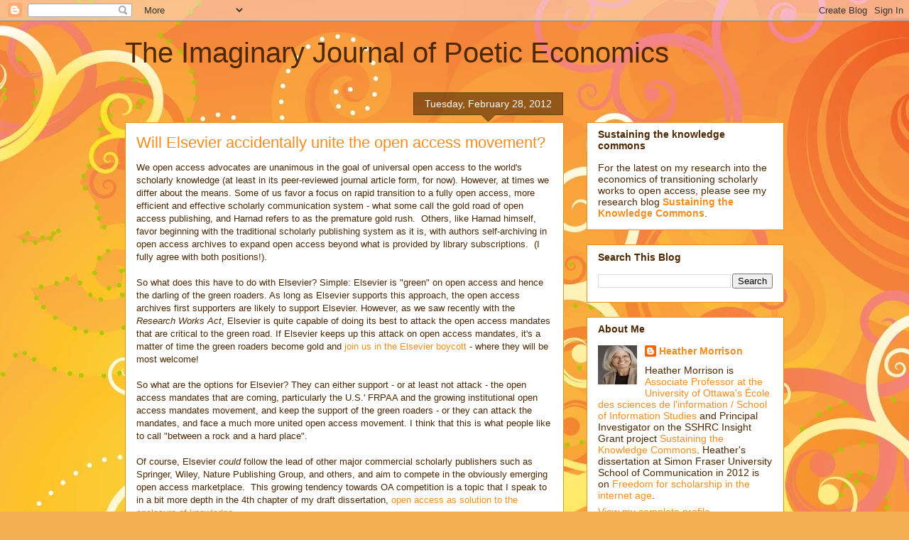

--- FILE ---
content_type: text/html; charset=UTF-8
request_url: https://poeticeconomics.blogspot.com/2012/02/
body_size: 26944
content:
<!DOCTYPE html>
<html class='v2' dir='ltr' lang='en'>
<head>
<link href='https://www.blogger.com/static/v1/widgets/335934321-css_bundle_v2.css' rel='stylesheet' type='text/css'/>
<meta content='width=1100' name='viewport'/>
<meta content='text/html; charset=UTF-8' http-equiv='Content-Type'/>
<meta content='blogger' name='generator'/>
<link href='https://poeticeconomics.blogspot.com/favicon.ico' rel='icon' type='image/x-icon'/>
<link href='https://poeticeconomics.blogspot.com/2012/02/' rel='canonical'/>
<link rel="alternate" type="application/atom+xml" title="The Imaginary Journal of Poetic Economics - Atom" href="https://poeticeconomics.blogspot.com/feeds/posts/default" />
<link rel="alternate" type="application/rss+xml" title="The Imaginary Journal of Poetic Economics - RSS" href="https://poeticeconomics.blogspot.com/feeds/posts/default?alt=rss" />
<link rel="service.post" type="application/atom+xml" title="The Imaginary Journal of Poetic Economics - Atom" href="https://www.blogger.com/feeds/14963990/posts/default" />
<!--Can't find substitution for tag [blog.ieCssRetrofitLinks]-->
<meta content='https://poeticeconomics.blogspot.com/2012/02/' property='og:url'/>
<meta content='The Imaginary Journal of Poetic Economics' property='og:title'/>
<meta content='' property='og:description'/>
<title>The Imaginary Journal of Poetic Economics: February 2012</title>
<style id='page-skin-1' type='text/css'><!--
/*
-----------------------------------------------
Blogger Template Style
Name:     Awesome Inc.
Designer: Tina Chen
URL:      tinachen.org
----------------------------------------------- */
/* Content
----------------------------------------------- */
body {
font: normal normal 13px Arial, Tahoma, Helvetica, FreeSans, sans-serif;
color: #4e2800;
background: #f4af52 url(//themes.googleusercontent.com/image?id=1jBzZZhWmESbxpWuz4_KYI1iPRIJPfZVbhagMxWcJWDsBoLRejCvAeTWImo0USEiGpD5G) repeat fixed top center /* Credit: molotovcoketail (https://www.istockphoto.com/googleimages.php?id=1794602&amp;platform=blogger) */;
}
html body .content-outer {
min-width: 0;
max-width: 100%;
width: 100%;
}
a:link {
text-decoration: none;
color: #f48d1d;
}
a:visited {
text-decoration: none;
color: #b5653b;
}
a:hover {
text-decoration: underline;
color: #f48d1d;
}
.body-fauxcolumn-outer .cap-top {
position: absolute;
z-index: 1;
height: 276px;
width: 100%;
background: transparent none repeat-x scroll top left;
_background-image: none;
}
/* Columns
----------------------------------------------- */
.content-inner {
padding: 0;
}
.header-inner .section {
margin: 0 16px;
}
.tabs-inner .section {
margin: 0 16px;
}
.main-inner {
padding-top: 65px;
}
.main-inner .column-center-inner,
.main-inner .column-left-inner,
.main-inner .column-right-inner {
padding: 0 5px;
}
*+html body .main-inner .column-center-inner {
margin-top: -65px;
}
#layout .main-inner .column-center-inner {
margin-top: 0;
}
/* Header
----------------------------------------------- */
.header-outer {
margin: 0 0 0 0;
background: transparent none repeat scroll 0 0;
}
.Header h1 {
font: normal normal 40px Arial, Tahoma, Helvetica, FreeSans, sans-serif;
color: #4e2800;
text-shadow: 0 0 -1px #000000;
}
.Header h1 a {
color: #4e2800;
}
.Header .description {
font: normal normal 14px Arial, Tahoma, Helvetica, FreeSans, sans-serif;
color: #4e2800;
}
.header-inner .Header .titlewrapper,
.header-inner .Header .descriptionwrapper {
padding-left: 0;
padding-right: 0;
margin-bottom: 0;
}
.header-inner .Header .titlewrapper {
padding-top: 22px;
}
/* Tabs
----------------------------------------------- */
.tabs-outer {
overflow: hidden;
position: relative;
background: transparent url(https://resources.blogblog.com/blogblog/data/1kt/awesomeinc/tabs_gradient_groovy.png) repeat scroll 0 0;
}
#layout .tabs-outer {
overflow: visible;
}
.tabs-cap-top, .tabs-cap-bottom {
position: absolute;
width: 100%;
border-top: 1px solid #dc9522;
}
.tabs-cap-bottom {
bottom: 0;
}
.tabs-inner .widget li a {
display: inline-block;
margin: 0;
padding: .6em 1.5em;
font: normal bold 14px Arial, Tahoma, Helvetica, FreeSans, sans-serif;
color: #99531e;
border-top: 1px solid #dc9522;
border-bottom: 1px solid #dc9522;
border-left: 1px solid #dc9522;
height: 16px;
line-height: 16px;
}
.tabs-inner .widget li:last-child a {
border-right: 1px solid #dc9522;
}
.tabs-inner .widget li.selected a, .tabs-inner .widget li a:hover {
background: #ffeedd url(https://resources.blogblog.com/blogblog/data/1kt/awesomeinc/tabs_gradient_groovy.png) repeat-x scroll 0 -100px;
color: #3c1f00;
}
/* Headings
----------------------------------------------- */
h2 {
font: normal bold 14px Arial, Tahoma, Helvetica, FreeSans, sans-serif;
color: #4e2800;
}
/* Widgets
----------------------------------------------- */
.main-inner .section {
margin: 0 27px;
padding: 0;
}
.main-inner .column-left-outer,
.main-inner .column-right-outer {
margin-top: 0;
}
#layout .main-inner .column-left-outer,
#layout .main-inner .column-right-outer {
margin-top: 0;
}
.main-inner .column-left-inner,
.main-inner .column-right-inner {
background: transparent none repeat 0 0;
-moz-box-shadow: 0 0 0 rgba(0, 0, 0, .2);
-webkit-box-shadow: 0 0 0 rgba(0, 0, 0, .2);
-goog-ms-box-shadow: 0 0 0 rgba(0, 0, 0, .2);
box-shadow: 0 0 0 rgba(0, 0, 0, .2);
-moz-border-radius: 0;
-webkit-border-radius: 0;
-goog-ms-border-radius: 0;
border-radius: 0;
}
#layout .main-inner .column-left-inner,
#layout .main-inner .column-right-inner {
margin-top: 0;
}
.sidebar .widget {
font: normal normal 14px Arial, Tahoma, Helvetica, FreeSans, sans-serif;
color: #4e2800;
}
.sidebar .widget a:link {
color: #f48d1d;
}
.sidebar .widget a:visited {
color: #b5653b;
}
.sidebar .widget a:hover {
color: #f48d1d;
}
.sidebar .widget h2 {
text-shadow: 0 0 -1px #000000;
}
.main-inner .widget {
background-color: #ffffff;
border: 1px solid #dc9522;
padding: 0 15px 15px;
margin: 20px -16px;
-moz-box-shadow: 0 0 0 rgba(0, 0, 0, .2);
-webkit-box-shadow: 0 0 0 rgba(0, 0, 0, .2);
-goog-ms-box-shadow: 0 0 0 rgba(0, 0, 0, .2);
box-shadow: 0 0 0 rgba(0, 0, 0, .2);
-moz-border-radius: 0;
-webkit-border-radius: 0;
-goog-ms-border-radius: 0;
border-radius: 0;
}
.main-inner .widget h2 {
margin: 0 -0;
padding: .6em 0 .5em;
border-bottom: 1px solid transparent;
}
.footer-inner .widget h2 {
padding: 0 0 .4em;
border-bottom: 1px solid transparent;
}
.main-inner .widget h2 + div, .footer-inner .widget h2 + div {
border-top: 0 solid #dc9522;
padding-top: 0;
}
.main-inner .widget .widget-content {
margin: 0 -0;
padding: 7px 0 0;
}
.main-inner .widget ul, .main-inner .widget #ArchiveList ul.flat {
margin: -0 -15px 0;
padding: 0;
list-style: none;
}
.main-inner .widget #ArchiveList {
margin: -0 0 0;
}
.main-inner .widget ul li, .main-inner .widget #ArchiveList ul.flat li {
padding: .5em 15px;
text-indent: 0;
color: #666666;
border-top: 0 solid #dc9522;
border-bottom: 1px solid transparent;
}
.main-inner .widget #ArchiveList ul li {
padding-top: .25em;
padding-bottom: .25em;
}
.main-inner .widget ul li:first-child, .main-inner .widget #ArchiveList ul.flat li:first-child {
border-top: none;
}
.main-inner .widget ul li:last-child, .main-inner .widget #ArchiveList ul.flat li:last-child {
border-bottom: none;
}
.post-body {
position: relative;
}
.main-inner .widget .post-body ul {
padding: 0 2.5em;
margin: .5em 0;
list-style: disc;
}
.main-inner .widget .post-body ul li {
padding: 0.25em 0;
margin-bottom: .25em;
color: #4e2800;
border: none;
}
.footer-inner .widget ul {
padding: 0;
list-style: none;
}
.widget .zippy {
color: #666666;
}
/* Posts
----------------------------------------------- */
body .main-inner .Blog {
padding: 0;
margin-bottom: 1em;
background-color: transparent;
border: none;
-moz-box-shadow: 0 0 0 rgba(0, 0, 0, 0);
-webkit-box-shadow: 0 0 0 rgba(0, 0, 0, 0);
-goog-ms-box-shadow: 0 0 0 rgba(0, 0, 0, 0);
box-shadow: 0 0 0 rgba(0, 0, 0, 0);
}
.main-inner .section:last-child .Blog:last-child {
padding: 0;
margin-bottom: 1em;
}
.main-inner .widget h2.date-header {
margin: 0 -15px 1px;
padding: 0 0 10px 0;
font: normal normal 14px Arial, Tahoma, Helvetica, FreeSans, sans-serif;
color: #ffffff;
background: transparent url(https://resources.blogblog.com/blogblog/data/1kt/awesomeinc/date_background_groovy.png) repeat-x scroll bottom center;
border-top: 1px solid #664400;
border-bottom: 1px solid transparent;
-moz-border-radius-topleft: 0;
-moz-border-radius-topright: 0;
-webkit-border-top-left-radius: 0;
-webkit-border-top-right-radius: 0;
border-top-left-radius: 0;
border-top-right-radius: 0;
position: absolute;
bottom: 100%;
right: 15px;
text-shadow: 0 0 -1px #000000;
}
.main-inner .widget h2.date-header span {
font: normal normal 14px Arial, Tahoma, Helvetica, FreeSans, sans-serif;
display: block;
padding: .5em 15px;
border-left: 1px solid #664400;
border-right: 1px solid #664400;
}
.date-outer {
position: relative;
margin: 65px 0 20px;
padding: 0 15px;
background-color: #ffffff;
border: 1px solid #dc9522;
-moz-box-shadow: 0 0 0 rgba(0, 0, 0, .2);
-webkit-box-shadow: 0 0 0 rgba(0, 0, 0, .2);
-goog-ms-box-shadow: 0 0 0 rgba(0, 0, 0, .2);
box-shadow: 0 0 0 rgba(0, 0, 0, .2);
-moz-border-radius: 0;
-webkit-border-radius: 0;
-goog-ms-border-radius: 0;
border-radius: 0;
}
.date-outer:first-child {
margin-top: 0;
}
.date-outer:last-child {
margin-bottom: 20px;
-moz-border-radius-bottomleft: 0;
-moz-border-radius-bottomright: 0;
-webkit-border-bottom-left-radius: 0;
-webkit-border-bottom-right-radius: 0;
-goog-ms-border-bottom-left-radius: 0;
-goog-ms-border-bottom-right-radius: 0;
border-bottom-left-radius: 0;
border-bottom-right-radius: 0;
}
.date-posts {
margin: 0 -0;
padding: 0 0;
clear: both;
}
.post-outer, .inline-ad {
border-top: 1px solid #dc9522;
margin: 0 -0;
padding: 15px 0;
}
.post-outer {
padding-bottom: 10px;
}
.post-outer:first-child {
padding-top: 15px;
border-top: none;
}
.post-outer:last-child, .inline-ad:last-child {
border-bottom: none;
}
.post-body {
position: relative;
}
.post-body img {
padding: 8px;
background: transparent;
border: 1px solid transparent;
-moz-box-shadow: 0 0 0 rgba(0, 0, 0, .2);
-webkit-box-shadow: 0 0 0 rgba(0, 0, 0, .2);
box-shadow: 0 0 0 rgba(0, 0, 0, .2);
-moz-border-radius: 0;
-webkit-border-radius: 0;
border-radius: 0;
}
h3.post-title, h4 {
font: normal normal 22px Arial, Tahoma, Helvetica, FreeSans, sans-serif;
color: #f48d1d;
}
h3.post-title a {
font: normal normal 22px Arial, Tahoma, Helvetica, FreeSans, sans-serif;
color: #f48d1d;
}
h3.post-title a:hover {
color: #f48d1d;
text-decoration: underline;
}
.post-header {
margin: 0 0 1em;
}
.post-body {
line-height: 1.4;
}
.post-outer h2 {
color: #4e2800;
}
.post-footer {
margin: 1.5em 0 0;
}
#blog-pager {
padding: 15px;
font-size: 120%;
background-color: #ffffff;
border: 1px solid #dc9522;
-moz-box-shadow: 0 0 0 rgba(0, 0, 0, .2);
-webkit-box-shadow: 0 0 0 rgba(0, 0, 0, .2);
-goog-ms-box-shadow: 0 0 0 rgba(0, 0, 0, .2);
box-shadow: 0 0 0 rgba(0, 0, 0, .2);
-moz-border-radius: 0;
-webkit-border-radius: 0;
-goog-ms-border-radius: 0;
border-radius: 0;
-moz-border-radius-topleft: 0;
-moz-border-radius-topright: 0;
-webkit-border-top-left-radius: 0;
-webkit-border-top-right-radius: 0;
-goog-ms-border-top-left-radius: 0;
-goog-ms-border-top-right-radius: 0;
border-top-left-radius: 0;
border-top-right-radius-topright: 0;
margin-top: 1em;
}
.blog-feeds, .post-feeds {
margin: 1em 0;
text-align: center;
color: #4e2800;
}
.blog-feeds a, .post-feeds a {
color: #ffffff;
}
.blog-feeds a:visited, .post-feeds a:visited {
color: #ffffff;
}
.blog-feeds a:hover, .post-feeds a:hover {
color: #ffffff;
}
.post-outer .comments {
margin-top: 2em;
}
/* Comments
----------------------------------------------- */
.comments .comments-content .icon.blog-author {
background-repeat: no-repeat;
background-image: url([data-uri]);
}
.comments .comments-content .loadmore a {
border-top: 1px solid #dc9522;
border-bottom: 1px solid #dc9522;
}
.comments .continue {
border-top: 2px solid #dc9522;
}
/* Footer
----------------------------------------------- */
.footer-outer {
margin: -0 0 -1px;
padding: 0 0 0;
color: #4e2800;
overflow: hidden;
}
.footer-fauxborder-left {
border-top: 1px solid #dc9522;
background: #ffffff none repeat scroll 0 0;
-moz-box-shadow: 0 0 0 rgba(0, 0, 0, .2);
-webkit-box-shadow: 0 0 0 rgba(0, 0, 0, .2);
-goog-ms-box-shadow: 0 0 0 rgba(0, 0, 0, .2);
box-shadow: 0 0 0 rgba(0, 0, 0, .2);
margin: 0 -0;
}
/* Mobile
----------------------------------------------- */
body.mobile {
background-size: 100% auto;
}
.mobile .body-fauxcolumn-outer {
background: transparent none repeat scroll top left;
}
*+html body.mobile .main-inner .column-center-inner {
margin-top: 0;
}
.mobile .main-inner .widget {
padding: 0 0 15px;
}
.mobile .main-inner .widget h2 + div,
.mobile .footer-inner .widget h2 + div {
border-top: none;
padding-top: 0;
}
.mobile .footer-inner .widget h2 {
padding: 0.5em 0;
border-bottom: none;
}
.mobile .main-inner .widget .widget-content {
margin: 0;
padding: 7px 0 0;
}
.mobile .main-inner .widget ul,
.mobile .main-inner .widget #ArchiveList ul.flat {
margin: 0 -15px 0;
}
.mobile .main-inner .widget h2.date-header {
right: 0;
}
.mobile .date-header span {
padding: 0.4em 0;
}
.mobile .date-outer:first-child {
margin-bottom: 0;
border: 1px solid #dc9522;
-moz-border-radius-topleft: 0;
-moz-border-radius-topright: 0;
-webkit-border-top-left-radius: 0;
-webkit-border-top-right-radius: 0;
-goog-ms-border-top-left-radius: 0;
-goog-ms-border-top-right-radius: 0;
border-top-left-radius: 0;
border-top-right-radius: 0;
}
.mobile .date-outer {
border-color: #dc9522;
border-width: 0 1px 1px;
}
.mobile .date-outer:last-child {
margin-bottom: 0;
}
.mobile .main-inner {
padding: 0;
}
.mobile .header-inner .section {
margin: 0;
}
.mobile .post-outer, .mobile .inline-ad {
padding: 5px 0;
}
.mobile .tabs-inner .section {
margin: 0 10px;
}
.mobile .main-inner .widget h2 {
margin: 0;
padding: 0;
}
.mobile .main-inner .widget h2.date-header span {
padding: 0;
}
.mobile .main-inner .widget .widget-content {
margin: 0;
padding: 7px 0 0;
}
.mobile #blog-pager {
border: 1px solid transparent;
background: #ffffff none repeat scroll 0 0;
}
.mobile .main-inner .column-left-inner,
.mobile .main-inner .column-right-inner {
background: transparent none repeat 0 0;
-moz-box-shadow: none;
-webkit-box-shadow: none;
-goog-ms-box-shadow: none;
box-shadow: none;
}
.mobile .date-posts {
margin: 0;
padding: 0;
}
.mobile .footer-fauxborder-left {
margin: 0;
border-top: inherit;
}
.mobile .main-inner .section:last-child .Blog:last-child {
margin-bottom: 0;
}
.mobile-index-contents {
color: #4e2800;
}
.mobile .mobile-link-button {
background: #f48d1d url(https://resources.blogblog.com/blogblog/data/1kt/awesomeinc/tabs_gradient_groovy.png) repeat scroll 0 0;
}
.mobile-link-button a:link, .mobile-link-button a:visited {
color: #4e2800;
}
.mobile .tabs-inner .PageList .widget-content {
background: transparent;
border-top: 1px solid;
border-color: #dc9522;
color: #99531e;
}
.mobile .tabs-inner .PageList .widget-content .pagelist-arrow {
border-left: 1px solid #dc9522;
}

--></style>
<style id='template-skin-1' type='text/css'><!--
body {
min-width: 960px;
}
.content-outer, .content-fauxcolumn-outer, .region-inner {
min-width: 960px;
max-width: 960px;
_width: 960px;
}
.main-inner .columns {
padding-left: 0;
padding-right: 310px;
}
.main-inner .fauxcolumn-center-outer {
left: 0;
right: 310px;
/* IE6 does not respect left and right together */
_width: expression(this.parentNode.offsetWidth -
parseInt("0") -
parseInt("310px") + 'px');
}
.main-inner .fauxcolumn-left-outer {
width: 0;
}
.main-inner .fauxcolumn-right-outer {
width: 310px;
}
.main-inner .column-left-outer {
width: 0;
right: 100%;
margin-left: -0;
}
.main-inner .column-right-outer {
width: 310px;
margin-right: -310px;
}
#layout {
min-width: 0;
}
#layout .content-outer {
min-width: 0;
width: 800px;
}
#layout .region-inner {
min-width: 0;
width: auto;
}
body#layout div.add_widget {
padding: 8px;
}
body#layout div.add_widget a {
margin-left: 32px;
}
--></style>
<style>
    body {background-image:url(\/\/themes.googleusercontent.com\/image?id=1jBzZZhWmESbxpWuz4_KYI1iPRIJPfZVbhagMxWcJWDsBoLRejCvAeTWImo0USEiGpD5G);}
    
@media (max-width: 200px) { body {background-image:url(\/\/themes.googleusercontent.com\/image?id=1jBzZZhWmESbxpWuz4_KYI1iPRIJPfZVbhagMxWcJWDsBoLRejCvAeTWImo0USEiGpD5G&options=w200);}}
@media (max-width: 400px) and (min-width: 201px) { body {background-image:url(\/\/themes.googleusercontent.com\/image?id=1jBzZZhWmESbxpWuz4_KYI1iPRIJPfZVbhagMxWcJWDsBoLRejCvAeTWImo0USEiGpD5G&options=w400);}}
@media (max-width: 800px) and (min-width: 401px) { body {background-image:url(\/\/themes.googleusercontent.com\/image?id=1jBzZZhWmESbxpWuz4_KYI1iPRIJPfZVbhagMxWcJWDsBoLRejCvAeTWImo0USEiGpD5G&options=w800);}}
@media (max-width: 1200px) and (min-width: 801px) { body {background-image:url(\/\/themes.googleusercontent.com\/image?id=1jBzZZhWmESbxpWuz4_KYI1iPRIJPfZVbhagMxWcJWDsBoLRejCvAeTWImo0USEiGpD5G&options=w1200);}}
/* Last tag covers anything over one higher than the previous max-size cap. */
@media (min-width: 1201px) { body {background-image:url(\/\/themes.googleusercontent.com\/image?id=1jBzZZhWmESbxpWuz4_KYI1iPRIJPfZVbhagMxWcJWDsBoLRejCvAeTWImo0USEiGpD5G&options=w1600);}}
  </style>
<link href='https://www.blogger.com/dyn-css/authorization.css?targetBlogID=14963990&amp;zx=8e31e1e8-e018-4d2b-bf8a-539c73e20645' media='none' onload='if(media!=&#39;all&#39;)media=&#39;all&#39;' rel='stylesheet'/><noscript><link href='https://www.blogger.com/dyn-css/authorization.css?targetBlogID=14963990&amp;zx=8e31e1e8-e018-4d2b-bf8a-539c73e20645' rel='stylesheet'/></noscript>
<meta name='google-adsense-platform-account' content='ca-host-pub-1556223355139109'/>
<meta name='google-adsense-platform-domain' content='blogspot.com'/>

</head>
<body class='loading variant-groovy'>
<div class='navbar section' id='navbar' name='Navbar'><div class='widget Navbar' data-version='1' id='Navbar1'><script type="text/javascript">
    function setAttributeOnload(object, attribute, val) {
      if(window.addEventListener) {
        window.addEventListener('load',
          function(){ object[attribute] = val; }, false);
      } else {
        window.attachEvent('onload', function(){ object[attribute] = val; });
      }
    }
  </script>
<div id="navbar-iframe-container"></div>
<script type="text/javascript" src="https://apis.google.com/js/platform.js"></script>
<script type="text/javascript">
      gapi.load("gapi.iframes:gapi.iframes.style.bubble", function() {
        if (gapi.iframes && gapi.iframes.getContext) {
          gapi.iframes.getContext().openChild({
              url: 'https://www.blogger.com/navbar/14963990?origin\x3dhttps://poeticeconomics.blogspot.com',
              where: document.getElementById("navbar-iframe-container"),
              id: "navbar-iframe"
          });
        }
      });
    </script><script type="text/javascript">
(function() {
var script = document.createElement('script');
script.type = 'text/javascript';
script.src = '//pagead2.googlesyndication.com/pagead/js/google_top_exp.js';
var head = document.getElementsByTagName('head')[0];
if (head) {
head.appendChild(script);
}})();
</script>
</div></div>
<div class='body-fauxcolumns'>
<div class='fauxcolumn-outer body-fauxcolumn-outer'>
<div class='cap-top'>
<div class='cap-left'></div>
<div class='cap-right'></div>
</div>
<div class='fauxborder-left'>
<div class='fauxborder-right'></div>
<div class='fauxcolumn-inner'>
</div>
</div>
<div class='cap-bottom'>
<div class='cap-left'></div>
<div class='cap-right'></div>
</div>
</div>
</div>
<div class='content'>
<div class='content-fauxcolumns'>
<div class='fauxcolumn-outer content-fauxcolumn-outer'>
<div class='cap-top'>
<div class='cap-left'></div>
<div class='cap-right'></div>
</div>
<div class='fauxborder-left'>
<div class='fauxborder-right'></div>
<div class='fauxcolumn-inner'>
</div>
</div>
<div class='cap-bottom'>
<div class='cap-left'></div>
<div class='cap-right'></div>
</div>
</div>
</div>
<div class='content-outer'>
<div class='content-cap-top cap-top'>
<div class='cap-left'></div>
<div class='cap-right'></div>
</div>
<div class='fauxborder-left content-fauxborder-left'>
<div class='fauxborder-right content-fauxborder-right'></div>
<div class='content-inner'>
<header>
<div class='header-outer'>
<div class='header-cap-top cap-top'>
<div class='cap-left'></div>
<div class='cap-right'></div>
</div>
<div class='fauxborder-left header-fauxborder-left'>
<div class='fauxborder-right header-fauxborder-right'></div>
<div class='region-inner header-inner'>
<div class='header section' id='header' name='Header'><div class='widget Header' data-version='1' id='Header1'>
<div id='header-inner'>
<div class='titlewrapper'>
<h1 class='title'>
<a href='https://poeticeconomics.blogspot.com/'>
The Imaginary Journal of Poetic Economics
</a>
</h1>
</div>
<div class='descriptionwrapper'>
<p class='description'><span>
</span></p>
</div>
</div>
</div></div>
</div>
</div>
<div class='header-cap-bottom cap-bottom'>
<div class='cap-left'></div>
<div class='cap-right'></div>
</div>
</div>
</header>
<div class='tabs-outer'>
<div class='tabs-cap-top cap-top'>
<div class='cap-left'></div>
<div class='cap-right'></div>
</div>
<div class='fauxborder-left tabs-fauxborder-left'>
<div class='fauxborder-right tabs-fauxborder-right'></div>
<div class='region-inner tabs-inner'>
<div class='tabs no-items section' id='crosscol' name='Cross-Column'></div>
<div class='tabs no-items section' id='crosscol-overflow' name='Cross-Column 2'></div>
</div>
</div>
<div class='tabs-cap-bottom cap-bottom'>
<div class='cap-left'></div>
<div class='cap-right'></div>
</div>
</div>
<div class='main-outer'>
<div class='main-cap-top cap-top'>
<div class='cap-left'></div>
<div class='cap-right'></div>
</div>
<div class='fauxborder-left main-fauxborder-left'>
<div class='fauxborder-right main-fauxborder-right'></div>
<div class='region-inner main-inner'>
<div class='columns fauxcolumns'>
<div class='fauxcolumn-outer fauxcolumn-center-outer'>
<div class='cap-top'>
<div class='cap-left'></div>
<div class='cap-right'></div>
</div>
<div class='fauxborder-left'>
<div class='fauxborder-right'></div>
<div class='fauxcolumn-inner'>
</div>
</div>
<div class='cap-bottom'>
<div class='cap-left'></div>
<div class='cap-right'></div>
</div>
</div>
<div class='fauxcolumn-outer fauxcolumn-left-outer'>
<div class='cap-top'>
<div class='cap-left'></div>
<div class='cap-right'></div>
</div>
<div class='fauxborder-left'>
<div class='fauxborder-right'></div>
<div class='fauxcolumn-inner'>
</div>
</div>
<div class='cap-bottom'>
<div class='cap-left'></div>
<div class='cap-right'></div>
</div>
</div>
<div class='fauxcolumn-outer fauxcolumn-right-outer'>
<div class='cap-top'>
<div class='cap-left'></div>
<div class='cap-right'></div>
</div>
<div class='fauxborder-left'>
<div class='fauxborder-right'></div>
<div class='fauxcolumn-inner'>
</div>
</div>
<div class='cap-bottom'>
<div class='cap-left'></div>
<div class='cap-right'></div>
</div>
</div>
<!-- corrects IE6 width calculation -->
<div class='columns-inner'>
<div class='column-center-outer'>
<div class='column-center-inner'>
<div class='main section' id='main' name='Main'><div class='widget Blog' data-version='1' id='Blog1'>
<div class='blog-posts hfeed'>

          <div class="date-outer">
        
<h2 class='date-header'><span>Tuesday, February 28, 2012</span></h2>

          <div class="date-posts">
        
<div class='post-outer'>
<div class='post hentry uncustomized-post-template' itemprop='blogPost' itemscope='itemscope' itemtype='http://schema.org/BlogPosting'>
<meta content='14963990' itemprop='blogId'/>
<meta content='1403521865654947936' itemprop='postId'/>
<a name='1403521865654947936'></a>
<h3 class='post-title entry-title' itemprop='name'>
<a href='https://poeticeconomics.blogspot.com/2012/02/will-elsevier-accidentally-unite-open.html'>Will Elsevier accidentally unite the open access movement?</a>
</h3>
<div class='post-header'>
<div class='post-header-line-1'></div>
</div>
<div class='post-body entry-content' id='post-body-1403521865654947936' itemprop='description articleBody'>
We open access advocates are unanimous in the goal of universal open access to the world's scholarly knowledge (at least in its peer-reviewed journal article form, for now). However, at times we differ about the means. Some of us favor a focus on rapid transition to a fully open access, more efficient and effective scholarly communication system - what some call the gold road of open access publishing, and Harnad refers to as the premature gold rush.&nbsp; Others, like Harnad himself, favor beginning with the traditional scholarly publishing system as it is, with authors self-archiving in open access archives to expand open access beyond what is provided by library subscriptions.&nbsp; (I fully agree with both positions!).<br />
<br />
So what does this have to do with Elsevier? Simple: Elsevier is "green" on open access and hence the darling of the green roaders. As long as Elsevier supports this approach, the open access archives first supporters are likely to support Elsevier. However, as we saw recently with the <i>Research Works Act</i>, Elsevier is quite capable of doing its best to attack the open access mandates that are critical to the green road. If Elsevier keeps up this attack on open access mandates, it's a matter of time the green roaders become gold and <a href="http://thecostofknowledge.com/">join us in the Elsevier boycott</a> - where they will be most welcome!<br />
<br />
So what are the options for Elsevier? They can either support - or at least not attack - the open access mandates that are coming, particularly the U.S.' FRPAA and the growing institutional open access mandates movement, and keep the support of the green roaders - or they can attack the mandates, and face a much more united open access movement. I think that this is what people like to call "between a rock and a hard place".<br />
<br />
Of course, Elsevier <i>could</i> follow the lead of other major commercial scholarly publishers such as Springer, Wiley, Nature Publishing Group, and others, and aim to compete in the obviously emerging open access marketplace.&nbsp; This growing tendency towards OA competition is a topic that I speak to in a bit more depth in the 4th chapter of my draft dissertation, <a href="http://pages.cmns.sfu.ca/heather-morrison/chapter-3-open-access-as-solution-to-the-enclosure-of-knowledge/">open access as solution to the enclosure of knowledge</a>. <br />
<br />
<br />
<div style='clear: both;'></div>
</div>
<div class='post-footer'>
<div class='post-footer-line post-footer-line-1'>
<span class='post-author vcard'>
Posted by
<span class='fn' itemprop='author' itemscope='itemscope' itemtype='http://schema.org/Person'>
<meta content='https://www.blogger.com/profile/13726928948544472886' itemprop='url'/>
<a class='g-profile' href='https://www.blogger.com/profile/13726928948544472886' rel='author' title='author profile'>
<span itemprop='name'>Heather Morrison</span>
</a>
</span>
</span>
<span class='post-timestamp'>
at
<meta content='https://poeticeconomics.blogspot.com/2012/02/will-elsevier-accidentally-unite-open.html' itemprop='url'/>
<a class='timestamp-link' href='https://poeticeconomics.blogspot.com/2012/02/will-elsevier-accidentally-unite-open.html' rel='bookmark' title='permanent link'><abbr class='published' itemprop='datePublished' title='2012-02-28T19:17:00-08:00'>7:17 PM</abbr></a>
</span>
<span class='post-comment-link'>
</span>
<span class='post-icons'>
<span class='item-action'>
<a href='https://www.blogger.com/email-post/14963990/1403521865654947936' title='Email Post'>
<img alt='' class='icon-action' height='13' src='https://resources.blogblog.com/img/icon18_email.gif' width='18'/>
</a>
</span>
<span class='item-control blog-admin pid-735130487'>
<a href='https://www.blogger.com/post-edit.g?blogID=14963990&postID=1403521865654947936&from=pencil' title='Edit Post'>
<img alt='' class='icon-action' height='18' src='https://resources.blogblog.com/img/icon18_edit_allbkg.gif' width='18'/>
</a>
</span>
</span>
<div class='post-share-buttons goog-inline-block'>
</div>
</div>
<div class='post-footer-line post-footer-line-2'>
<span class='post-labels'>
</span>
</div>
<div class='post-footer-line post-footer-line-3'>
<span class='post-location'>
</span>
</div>
</div>
</div>
</div>

          </div></div>
        

          <div class="date-outer">
        
<h2 class='date-header'><span>Monday, February 27, 2012</span></h2>

          <div class="date-posts">
        
<div class='post-outer'>
<div class='post hentry uncustomized-post-template' itemprop='blogPost' itemscope='itemscope' itemtype='http://schema.org/BlogPosting'>
<meta content='14963990' itemprop='blogId'/>
<meta content='3727138081881972386' itemprop='postId'/>
<a name='3727138081881972386'></a>
<h3 class='post-title entry-title' itemprop='name'>
<a href='https://poeticeconomics.blogspot.com/2012/02/elsevier-numbers-illustrate-once-again.html'>Elsevier numbers illustrate - once again - just how much more sense open access makes!</a>
</h3>
<div class='post-header'>
<div class='post-header-line-1'></div>
</div>
<div class='post-body entry-content' id='post-body-3727138081881972386' itemprop='description articleBody'>
Elsevier today wrote a <a href="http://mail.elsevier-alerts.com/go.asp?/bESJ001/mHDM9Z4F/uCYTBQ3F/xRWYKZ4F">letter to the mathematics community</a>, hoping to woo scholars away from the still-growing boycott, <a href="http://thecostofknowledge.com/">The Cost of Knowledge</a>, now that Elsevier has publicly disavowed its support for the Research Works Act which would have forbidden the U.S. government from requiring public access to the results of research it pays for. In its letter, Elsevier commits to lowering the costs of articles in its mathematics journals to at or below $11 US per article. This sounds like a pretty reasonable step when you consider that this is just over a quarter of what Elsevier currently charges. However, when you compare this with the potential of open access, you can see how ludicrous this model really is today. If every research library in North America were to purchase a copy of an Elsevier article at $11, this would add up to $1,386 - more than it would cost to pay the PLoS ONE article processing fee for full open access to everyone, everywhere. Or, if an undergrad class of 150 students were required to purchase this article to read for class on a pay-per-use basis, the total would come to $1,650 - that's $300 more than what is needed to pay for the article to be fully open access through PLoS ONE - for access to just one class. In summary, this move by Elsevier just shows how ludicrous the current model is. Plus - why just math, Elsevier? There are many of us who signed the boycott who are not mathematicians!<br />
<br />
<b>Details</b><br />
<br />
In the section on pricing, Elsevier commits to lowering the costs of articles in its mathematical journals to at or below $11 US per article or 50-60 cents per page.&nbsp; <br />
<br />
As a for-profit corporation reporting to shareholders, I think it is reasonable to assume that Elsevier would not make such a commitment unless this cost was sufficient to not only cover costs, but return a profit. Does this mean that the current $37.95 charged for one article in Elsevier's <i>Advances in Applied Mathematics</i> is close to 4 times more than what Elsevier itself feels is necessary to recoup costs and make a profit? This does seem consistent with <a href="http://poeticeconomics.blogspot.com/2011/06/elsevier-profits-and-faculty-priorities.html">Elsevier's high profit rates</a>. <br />
<br />
If every one of the 126 members of the <a href="http://www.arl.org/arl/membership/members.shtml">Association of Research Libraries</a> were to pay $11 for an article in mathematics, the total would be $1,386. That's higher than the article processing fee for a fully open access article at <a href="http://www.plosone.org/">PLoS ONE</a> at $1,350 per article. In other words, a high quality, U.S.-based publisher working out of San Francisco (not a cheap place to live or work, I hear), can provide full open access for everyone in the world at less than it would cost to have one copy of an article at every large North American research library, at Elsevier's proposed reduced rate which is just over a quarter of what they currently charge. This is yet more proof that this old school business model of Elsevier's just doesn't make any sense any more, not even with this little modicum of tweaking after significant pressure from <a href="https://news.ycombinator.com/item?id=3494340">mathematicians like Timothy Gowers</a>. <br />
<br />
Another scenario: if an undergrad class of 150 students were required to buy a $11 mathematics article to read for class on a pay-to-read basis, the cost would be $1,650. In other words, the pay-per-view costs for just one class to read an article would exceed the PLoS ONE article processing fee by $300. Multiply that by all the millions of students in the world, and it's easy to see how the Elsevier model means either outrageous costs or needless barriers to mathematical knowledge, or, more likely (as things stand now) some of both.<br />
<br />
The section from the Elsevier letter on pricing:<br />
<blockquote class="tr_bq">
<span style="font-family: Calibri; font-size: 16px;"><b><span style="font-family: Arial,Helvetica,sans-serif;">Pricing</span></b><br />
        Mathematics journals published by Elsevier tend to be larger than those 
        of other publishers. On a price-per-article, or price-per-page level, 
        our prices are typically, but not always, lower than those of other mathematics 
        publishers.</span><br />
<span style="font-family: Calibri; font-size: 16px;">&nbsp;</span>
<br />
<span style="font-family: Calibri; font-size: 16px;">Our target is for all of our core mathematics 
        titles to be priced at or below US$11 per article (equivalent to 50-60 
        cents per normal typeset page) by next year, placing us below most University 
        presses, some societies and other commercial competitors. Where journals 
        are more expensive than this, we will lower our prices, as we already 
        have in recent years for journals such as the Journal of Algebra and Topology 
        and its Applications, among others.</span><br />
<br />
<span style="font-family: Calibri; font-size: 16px;">We realize that this is just part of the 
        concerns about pricing -and we will seek to address concerns about the 
        nature and composition of the large discounted agreements, through which 
        most Universities now access journals - but addressing the base line pricing 
        is a necessary first step.</span></blockquote>
<div style='clear: both;'></div>
</div>
<div class='post-footer'>
<div class='post-footer-line post-footer-line-1'>
<span class='post-author vcard'>
Posted by
<span class='fn' itemprop='author' itemscope='itemscope' itemtype='http://schema.org/Person'>
<meta content='https://www.blogger.com/profile/13726928948544472886' itemprop='url'/>
<a class='g-profile' href='https://www.blogger.com/profile/13726928948544472886' rel='author' title='author profile'>
<span itemprop='name'>Heather Morrison</span>
</a>
</span>
</span>
<span class='post-timestamp'>
at
<meta content='https://poeticeconomics.blogspot.com/2012/02/elsevier-numbers-illustrate-once-again.html' itemprop='url'/>
<a class='timestamp-link' href='https://poeticeconomics.blogspot.com/2012/02/elsevier-numbers-illustrate-once-again.html' rel='bookmark' title='permanent link'><abbr class='published' itemprop='datePublished' title='2012-02-27T20:30:00-08:00'>8:30 PM</abbr></a>
</span>
<span class='post-comment-link'>
</span>
<span class='post-icons'>
<span class='item-action'>
<a href='https://www.blogger.com/email-post/14963990/3727138081881972386' title='Email Post'>
<img alt='' class='icon-action' height='13' src='https://resources.blogblog.com/img/icon18_email.gif' width='18'/>
</a>
</span>
<span class='item-control blog-admin pid-735130487'>
<a href='https://www.blogger.com/post-edit.g?blogID=14963990&postID=3727138081881972386&from=pencil' title='Edit Post'>
<img alt='' class='icon-action' height='18' src='https://resources.blogblog.com/img/icon18_edit_allbkg.gif' width='18'/>
</a>
</span>
</span>
<div class='post-share-buttons goog-inline-block'>
</div>
</div>
<div class='post-footer-line post-footer-line-2'>
<span class='post-labels'>
Labels:
<a href='https://poeticeconomics.blogspot.com/search/label/anti-OA%20lobbying' rel='tag'>anti-OA lobbying</a>,
<a href='https://poeticeconomics.blogspot.com/search/label/economics' rel='tag'>economics</a>,
<a href='https://poeticeconomics.blogspot.com/search/label/essential%20efficiences' rel='tag'>essential efficiences</a>,
<a href='https://poeticeconomics.blogspot.com/search/label/transitioning%20to%20open%20access' rel='tag'>transitioning to open access</a>,
<a href='https://poeticeconomics.blogspot.com/search/label/usage-based%20pricing' rel='tag'>usage-based pricing</a>
</span>
</div>
<div class='post-footer-line post-footer-line-3'>
<span class='post-location'>
</span>
</div>
</div>
</div>
</div>

          </div></div>
        

          <div class="date-outer">
        
<h2 class='date-header'><span>Monday, February 20, 2012</span></h2>

          <div class="date-posts">
        
<div class='post-outer'>
<div class='post hentry uncustomized-post-template' itemprop='blogPost' itemscope='itemscope' itemtype='http://schema.org/BlogPosting'>
<meta content='14963990' itemprop='blogId'/>
<meta content='1406469144397039642' itemprop='postId'/>
<a name='1406469144397039642'></a>
<h3 class='post-title entry-title' itemprop='name'>
<a href='https://poeticeconomics.blogspot.com/2012/02/darkroom-and-open-disclosure-two.html'>Darkroom and open disclosure: two library solutions for dealing with copyright extremists</a>
</h3>
<div class='post-header'>
<div class='post-header-line-1'></div>
</div>
<div class='post-body entry-content' id='post-body-1406469144397039642' itemprop='description articleBody'>
Elsevier, <a href="http://thecostofknowledge.com/">the scholarly publisher currently being boycotted by close to 7,000 researchers</a>, does not appear on the exclusions list of the copyright extremist group <a href="http://www.accesscopyright.ca/">Access Copyright</a>. To me, this raises the question: <b>are Elsevier and ilk receiving monies from Access Copyright in addition to the substantial fees paid by libraries for subscriptions</b>, and if so, is this a breach of the typical "entire agreement" clause in a library license? Since Access Copyright does not tell us who they are giving money to, why not ask when we purchase? We could call this an "open disclosure" policy. Whenever libraries are purchasing or subscribing to resources, let's ask - IS this really the entire agreement, or are you looking for money from copyright collectives, too?<br />
<br />
Of course, <b>open disclosure</b> would be most effective if it were practiced by Access Copyright. If people knew who they are representing (rather than who is excluded), then we could take appropriate actions. Such actions could include:<br />
<ul>
<li>not buying their stuff</li>
<li>buying their stuff if we must, but putting it away in the most dark, remote corner we can find, in a separate room covered with stern warnings like: "These materials are covered by Access Copyright". Don't even THINK about copying!</li>
<li>set up a bank of computers that people pass by on their way to the dark room featuring open access resources</li>
</ul>
Another thought: if Access Copyright and those represented by Access Copyright don't want to participate in open disclosure, then let's start by encouraging those who aren't members of Access Copyright to openly proclaim their non-membership. This could be a selling point! Come of think of it, I wonder if anyone is using that Access Copyright exclusions list as an acquisitions tool?
<div style='clear: both;'></div>
</div>
<div class='post-footer'>
<div class='post-footer-line post-footer-line-1'>
<span class='post-author vcard'>
Posted by
<span class='fn' itemprop='author' itemscope='itemscope' itemtype='http://schema.org/Person'>
<meta content='https://www.blogger.com/profile/13726928948544472886' itemprop='url'/>
<a class='g-profile' href='https://www.blogger.com/profile/13726928948544472886' rel='author' title='author profile'>
<span itemprop='name'>Heather Morrison</span>
</a>
</span>
</span>
<span class='post-timestamp'>
at
<meta content='https://poeticeconomics.blogspot.com/2012/02/darkroom-and-open-disclosure-two.html' itemprop='url'/>
<a class='timestamp-link' href='https://poeticeconomics.blogspot.com/2012/02/darkroom-and-open-disclosure-two.html' rel='bookmark' title='permanent link'><abbr class='published' itemprop='datePublished' title='2012-02-20T20:34:00-08:00'>8:34 PM</abbr></a>
</span>
<span class='post-comment-link'>
<a class='comment-link' href='https://poeticeconomics.blogspot.com/2012/02/darkroom-and-open-disclosure-two.html#comment-form' onclick=''>
2 comments:
  </a>
</span>
<span class='post-icons'>
<span class='item-action'>
<a href='https://www.blogger.com/email-post/14963990/1406469144397039642' title='Email Post'>
<img alt='' class='icon-action' height='13' src='https://resources.blogblog.com/img/icon18_email.gif' width='18'/>
</a>
</span>
<span class='item-control blog-admin pid-735130487'>
<a href='https://www.blogger.com/post-edit.g?blogID=14963990&postID=1406469144397039642&from=pencil' title='Edit Post'>
<img alt='' class='icon-action' height='18' src='https://resources.blogblog.com/img/icon18_edit_allbkg.gif' width='18'/>
</a>
</span>
</span>
<div class='post-share-buttons goog-inline-block'>
</div>
</div>
<div class='post-footer-line post-footer-line-2'>
<span class='post-labels'>
Labels:
<a href='https://poeticeconomics.blogspot.com/search/label/access%20copyright' rel='tag'>access copyright</a>
</span>
</div>
<div class='post-footer-line post-footer-line-3'>
<span class='post-location'>
</span>
</div>
</div>
</div>
</div>

          </div></div>
        

          <div class="date-outer">
        
<h2 class='date-header'><span>Thursday, February 16, 2012</span></h2>

          <div class="date-posts">
        
<div class='post-outer'>
<div class='post hentry uncustomized-post-template' itemprop='blogPost' itemscope='itemscope' itemtype='http://schema.org/BlogPosting'>
<meta content='https://blogger.googleusercontent.com/img/b/R29vZ2xl/AVvXsEjqwZjyAO6l1vrSxwMniLYwPc20AqERljsgg1w6XHjUbmPxEA2tkMDigsvYQD-ZzR4tem-SdNUen1nLwNhkysUlAPimfQHob8BUJncAtPkq73OBT_E2uIJ1LAxpKGKT9UU8pSK0Ag/s400/u+of+iowa+cost+savings.jpg' itemprop='image_url'/>
<meta content='14963990' itemprop='blogId'/>
<meta content='4971324022935069688' itemprop='postId'/>
<a name='4971324022935069688'></a>
<h3 class='post-title entry-title' itemprop='name'>
<a href='https://poeticeconomics.blogspot.com/2012/02/could-university-of-iowa-libraries-save.html'>Could the University of Iowa Libraries save over $2 million from their subscriptions budget with a flip to open access?</a>
</h3>
<div class='post-header'>
<div class='post-header-line-1'></div>
</div>
<div class='post-body entry-content' id='post-body-4971324022935069688' itemprop='description articleBody'>
Thanks to Wendy Robertson at the University of Iowa Libraries for posting some very useful information <a href="http://blog.lib.uiowa.edu/transitions/?p=720">about their library's expenditures on journals</a>.<br />
<br />
<div class="separator" style="clear: both; text-align: center;">
<a href="https://blogger.googleusercontent.com/img/b/R29vZ2xl/AVvXsEjqwZjyAO6l1vrSxwMniLYwPc20AqERljsgg1w6XHjUbmPxEA2tkMDigsvYQD-ZzR4tem-SdNUen1nLwNhkysUlAPimfQHob8BUJncAtPkq73OBT_E2uIJ1LAxpKGKT9UU8pSK0Ag/s1600/u+of+iowa+cost+savings.jpg" imageanchor="1" style="margin-left: 1em; margin-right: 1em;"><img border="0" height="331" src="https://blogger.googleusercontent.com/img/b/R29vZ2xl/AVvXsEjqwZjyAO6l1vrSxwMniLYwPc20AqERljsgg1w6XHjUbmPxEA2tkMDigsvYQD-ZzR4tem-SdNUen1nLwNhkysUlAPimfQHob8BUJncAtPkq73OBT_E2uIJ1LAxpKGKT9UU8pSK0Ag/s400/u+of+iowa+cost+savings.jpg" width="400" /></a></div>
<br />
<br />
This post is an informal research collaboration designed to build on Robertson's work, explore the cost of a full flip to open access for this particular university and some of other not yet quantified possibilities that may be of interest along with a flip to open access.<br />
<br />
By my calculations, the University of Iowa Libraries could save over $2 million dollars or 60% of the expenditures for journals listed on this web page with a full flip to open access, paid for entirely out of the library budget, assuming a mixed model composed of half of the articles published in the scholar-led publishing sector as illustrated by OJS (Edgar &amp; Willinsky), with an average per-article cost of $188; and the other half published using an article processing fee with the PLoS ONE fee of $1,350 as an average. It is assumed that 1,960 articles were published by the University of Iowa Libraries in 2010, based on a Google Scholar Advanced Search.<br />
<br />
More information would be most helpful to refine my calculations. In particular, it would be really helpful to have a better estimate of the number of journal articles published by the University of Iowa faculty in a given year.&nbsp; If anyone has data to help with this project, please share! In order to facilitate this sharing, I plan to turn on the comment feature on my blog. For calculations, <a href="http://summit.sfu.ca/item/10797">download the data</a>. Method note: the reason I used the 2008 google scholar article numbers is because this was the highest count in recent, i.e. to obtain a conservative figure. <br />
<br />
<b>Food for thought</b><br />
<br />
I argue that we need to look for savings in the process of transition to open access, because libraries have many new areas where funding is needed, such as services to support research data, preserving electronic information, research commons type services and embedded librarianship. <br />
<br />
One of the reasons why the scholar-led publishers that are the primary users of Open Journal Systems have such a low per-average article cost is that many are built on efficient, not-for-profit library publishing services. Perhaps the transition to full open access will open up opportunities for our librarian colleagues? For example, I hear that there are (understandably) many concerns about <a href="http://www.thecrimson.com/article/2012/2/10/protest-library-layoffs/">potential layoffs at Harvard's libraries</a>. Getting into publishing could be a great freelance opportunity for some of these highly qualified people - after all, who better to help libraries make the transition to OA than our own professional colleagues? Or, I wonder if Harvard has considered that this might be a good time to grow their own publishing services? Then they could simply transition acquisitions budgets into funding for new opportunities to retain their own great staff.<br />
<br />
Speaking of job opportunities, growth in the not-for-profit publishing sector could open up many a part-time or full-time opportunity for some of our faculty members, too - no doubt this would be very welcome considering the <a href="http://www.aaup.org/aaup/financial/mainpage.htm">impact of the financial crisis on university professors</a>. I wonder if even those who have secure jobs themselves might like the idea of transitioning high profits for commercial publishers into more and/or better job opportunities for their colleagues and graduating students? We could spend a lot more than that average $188 per article and still save a bundle, too!<br />
<br />
For more of my writing on the economics of scholarly communication in transition to open access, please see this <a href="http://pages.cmns.sfu.ca/heather-morrison/chapter-4-economics-of-scholarly-communication-in-transition/">draft chapter of my open thesis</a>. &nbsp; <br />
<br />
<b>Reference</b><br />
<br />
<br />
<div class="MsoNormal" style="line-height: 200%; margin-bottom: .0001pt; margin-bottom: 0cm;">
Edgar, B. D., &amp; Willinsky, J. (2010) (In press). A survey of the
scholarly journals using </div>
<div class="MsoNormal" style="line-height: 200%; margin-bottom: .0001pt; margin-bottom: 0cm; text-indent: 36.0pt;">
open journal systems.<i style="mso-bidi-font-style: normal;"> Scholarly and Research Communication, </i>Retrieved August</div>
<div class="MsoNormal" style="line-height: 200%; margin-bottom: 0.0001pt; text-indent: 36pt;">
&nbsp;27, 2011
from <a href="http://pkp.sfu.ca/node/2773">http://pkp.sfu.ca/node/2773</a> &nbsp; </div>
<br />
<br />
<br />
<br />
<br />
<br />
<br />
<br />
<br />
<br />
<div style='clear: both;'></div>
</div>
<div class='post-footer'>
<div class='post-footer-line post-footer-line-1'>
<span class='post-author vcard'>
Posted by
<span class='fn' itemprop='author' itemscope='itemscope' itemtype='http://schema.org/Person'>
<meta content='https://www.blogger.com/profile/13726928948544472886' itemprop='url'/>
<a class='g-profile' href='https://www.blogger.com/profile/13726928948544472886' rel='author' title='author profile'>
<span itemprop='name'>Heather Morrison</span>
</a>
</span>
</span>
<span class='post-timestamp'>
at
<meta content='https://poeticeconomics.blogspot.com/2012/02/could-university-of-iowa-libraries-save.html' itemprop='url'/>
<a class='timestamp-link' href='https://poeticeconomics.blogspot.com/2012/02/could-university-of-iowa-libraries-save.html' rel='bookmark' title='permanent link'><abbr class='published' itemprop='datePublished' title='2012-02-16T23:51:00-08:00'>11:51 PM</abbr></a>
</span>
<span class='post-comment-link'>
<a class='comment-link' href='https://poeticeconomics.blogspot.com/2012/02/could-university-of-iowa-libraries-save.html#comment-form' onclick=''>
1 comment:
  </a>
</span>
<span class='post-icons'>
<span class='item-action'>
<a href='https://www.blogger.com/email-post/14963990/4971324022935069688' title='Email Post'>
<img alt='' class='icon-action' height='13' src='https://resources.blogblog.com/img/icon18_email.gif' width='18'/>
</a>
</span>
<span class='item-control blog-admin pid-735130487'>
<a href='https://www.blogger.com/post-edit.g?blogID=14963990&postID=4971324022935069688&from=pencil' title='Edit Post'>
<img alt='' class='icon-action' height='18' src='https://resources.blogblog.com/img/icon18_edit_allbkg.gif' width='18'/>
</a>
</span>
</span>
<div class='post-share-buttons goog-inline-block'>
</div>
</div>
<div class='post-footer-line post-footer-line-2'>
<span class='post-labels'>
Labels:
<a href='https://poeticeconomics.blogspot.com/search/label/economics' rel='tag'>economics</a>,
<a href='https://poeticeconomics.blogspot.com/search/label/economics%20101' rel='tag'>economics 101</a>,
<a href='https://poeticeconomics.blogspot.com/search/label/essential%20efficiences' rel='tag'>essential efficiences</a>,
<a href='https://poeticeconomics.blogspot.com/search/label/transitioning%20to%20open%20access' rel='tag'>transitioning to open access</a>
</span>
</div>
<div class='post-footer-line post-footer-line-3'>
<span class='post-location'>
</span>
</div>
</div>
</div>
</div>

          </div></div>
        

          <div class="date-outer">
        
<h2 class='date-header'><span>Monday, February 13, 2012</span></h2>

          <div class="date-posts">
        
<div class='post-outer'>
<div class='post hentry uncustomized-post-template' itemprop='blogPost' itemscope='itemscope' itemtype='http://schema.org/BlogPosting'>
<meta content='14963990' itemprop='blogId'/>
<meta content='9112311199914538676' itemprop='postId'/>
<a name='9112311199914538676'></a>
<h3 class='post-title entry-title' itemprop='name'>
<a href='https://poeticeconomics.blogspot.com/2012/02/way-of-saying-this-is-open-access.html'>A way of saying "this is open access"</a>
</h3>
<div class='post-header'>
<div class='post-header-line-1'></div>
</div>
<div class='post-body entry-content' id='post-body-9112311199914538676' itemprop='description articleBody'>
In honour of the 10th anniversary of the <a href="http://www.soros.org/openaccess/read">Budapest Open Access Initiative</a> (February 14), here is a way of saying "this is open access" based on BOAI. I am hoping that this kind of approach can lend clarity and avoid some of the complexities that come with Creative Commons licensing. In brief, the basic idea is to make a statement that a work is made open access in accord with the definition and the spirit of the Budapest Open Access Initiative. People can link to BOAI, or copy the text; and add specific permissions if these apply.<br />
<br />
Here is an attempt at such a license for my scholarly blog, The Imaginary Journal of Poetic Economics:<br />
<br />
This blog is open access in the definition and spirit of the Budapest Open Access Initiative. Note that sometimes I copy bits from other peoples' works, so please watch for this as my permissions apply only to my own work. What the definition and spirit of BOAI means to me is that you are free to take my work and reuse it, with attribution, as long as you make any copies or derivatives freely available and with the caveat that you may not sell my work, or place it behind a paywall.<br />
<br />
Following are the relevant excerpts from BOAI -<br />
<br />
Statement of spirit (intent)<br />
 <br />
 An old tradition and a new technology have converged to make possible an unprecedented 
        public good. The old tradition is the willingness of scientists and scholars 
        to publish the fruits of their research in scholarly journals without 
        payment, for the sake of inquiry and knowledge. The new technology is 
        the internet. The public good they make possible is the world-wide electronic 
        distribution of the peer-reviewed journal literature and  completely 
        free and unrestricted access to it by all scientists, scholars, teachers, 
        students, and other curious minds. Removing access barriers to this literature 
        will accelerate research, enrich education, share the learning of the 
        rich with the poor and  the poor with the rich, make this literature 
        as useful as it can be, and lay the foundation for uniting humanity in 
        a common intellectual conversation and quest for knowledge.<br />
<br />
Definition of open access<br />
 <br />
 By "open access" to this literature, we mean its free availability on 
        the public internet, permitting any users to read, download, copy, distribute, 
        print, search, or link to the full texts of these articles, crawl them 
        for indexing, pass them as data to software, or use them for any other 
        lawful purpose, without financial, legal, or technical barriers other 
        than those inseparable from gaining access to the internet itself. The 
        only constraint on reproduction and distribution, and the only role for 
        copyright in this domain, should be to give authors control over the integrity 
        of their work and the right to be properly acknowledged and cited.<br />
<br />
This statement does not (yet) replace my CC-BY-NC-SA license for IJPE, but is rather presented as one idea to help in the struggle to <a href="http://poeticeconomics.blogspot.com/2011/12/articulating-commons-leaderful-approach.html">Articulate the Commons</a>.&nbsp; Comments are welcome - join me in Google G+ for discussion.<br />
 <br />
 <br />
 <br />
 <br />
<br />
<br />
<div style='clear: both;'></div>
</div>
<div class='post-footer'>
<div class='post-footer-line post-footer-line-1'>
<span class='post-author vcard'>
Posted by
<span class='fn' itemprop='author' itemscope='itemscope' itemtype='http://schema.org/Person'>
<meta content='https://www.blogger.com/profile/13726928948544472886' itemprop='url'/>
<a class='g-profile' href='https://www.blogger.com/profile/13726928948544472886' rel='author' title='author profile'>
<span itemprop='name'>Heather Morrison</span>
</a>
</span>
</span>
<span class='post-timestamp'>
at
<meta content='https://poeticeconomics.blogspot.com/2012/02/way-of-saying-this-is-open-access.html' itemprop='url'/>
<a class='timestamp-link' href='https://poeticeconomics.blogspot.com/2012/02/way-of-saying-this-is-open-access.html' rel='bookmark' title='permanent link'><abbr class='published' itemprop='datePublished' title='2012-02-13T21:39:00-08:00'>9:39 PM</abbr></a>
</span>
<span class='post-comment-link'>
</span>
<span class='post-icons'>
<span class='item-action'>
<a href='https://www.blogger.com/email-post/14963990/9112311199914538676' title='Email Post'>
<img alt='' class='icon-action' height='13' src='https://resources.blogblog.com/img/icon18_email.gif' width='18'/>
</a>
</span>
<span class='item-control blog-admin pid-735130487'>
<a href='https://www.blogger.com/post-edit.g?blogID=14963990&postID=9112311199914538676&from=pencil' title='Edit Post'>
<img alt='' class='icon-action' height='18' src='https://resources.blogblog.com/img/icon18_edit_allbkg.gif' width='18'/>
</a>
</span>
</span>
<div class='post-share-buttons goog-inline-block'>
</div>
</div>
<div class='post-footer-line post-footer-line-2'>
<span class='post-labels'>
Labels:
<a href='https://poeticeconomics.blogspot.com/search/label/articulating%20the%20commons' rel='tag'>articulating the commons</a>,
<a href='https://poeticeconomics.blogspot.com/search/label/Creative%20Commons' rel='tag'>Creative Commons</a>
</span>
</div>
<div class='post-footer-line post-footer-line-3'>
<span class='post-location'>
</span>
</div>
</div>
</div>
</div>

          </div></div>
        

          <div class="date-outer">
        
<h2 class='date-header'><span>Sunday, February 12, 2012</span></h2>

          <div class="date-posts">
        
<div class='post-outer'>
<div class='post hentry uncustomized-post-template' itemprop='blogPost' itemscope='itemscope' itemtype='http://schema.org/BlogPosting'>
<meta content='14963990' itemprop='blogId'/>
<meta content='6614512399859404409' itemprop='postId'/>
<a name='6614512399859404409'></a>
<h3 class='post-title entry-title' itemprop='name'>
<a href='https://poeticeconomics.blogspot.com/2012/02/plos-one-is-in-leadbut-could-well.html'>PLoS ONE is in the lead...but could a well thought out noncommercial approach give a competitor an edge?</a>
</h3>
<div class='post-header'>
<div class='post-header-line-1'></div>
</div>
<div class='post-body entry-content' id='post-body-6614512399859404409' itemprop='description articleBody'>
<a href="http://www.plosone.org/">PLoS ONE</a> has often been the source of attention on IJPE and elsewhere, <a href="http://poeticeconomics.blogspot.com/2011/01/plos-one-now-worlds-largest-journal.html">becoming in 2010 the world's largest journal</a> then<a href="http://poeticeconomics.blogspot.com/2011/12/happy-2012-open-access-movement.html"> doubling in size in 2011</a>, publishing close to 14,000 articles that year.&nbsp; No wonder <a href="http://poeticeconomics.blogspot.com/2011/06/let-competition-begin-dramatic-growth.html">PLoS ONE is leading the new tendency</a> to competition in open access, attracting a number of clones.<br />
<br />
No doubt many a competitor is wondering how they'll ever get a edge when PLoS ONE is so far ahead - that's my guess as to why <a href="http://poeticeconomics.blogspot.com/2012/02/mary-anne-liebert-enters-open-access.html">Mary Anne Liebert is starting out by providing free publishing services</a>.&nbsp; <br />
<br />
So here is a thought - could&nbsp; a well thought out noncommercial approach give a publisher an edge over PLoS ONE, with its insistence that all authors accept the CC-BY license? There just might be something to this. My own perspective is that as an open access advocate of course I want to freely share my work - but not for sale! My preference for including the noncommercial element in a CC license is by no means unusual - my understanding is that NC is <i>the</i> most popular of the CC elements. I've even been thinking that when I next get around to doing some writing to submit for publication, I just might go for Nature's <a href="http://www.nature.com/srep/index.html"><i>Scientific Reports</i></a> rather than PLoS ONE - much as I like PLoS and PLoS ONE, Nature will let me have my preferred NC license, and PLoS ONE won't.<br />
<br />
When we scholars come up with our own open access mandates, sharing our work, "but not for a profit" is part of the deal, as illustrated by the leader with this approach, <a href="http://osc.hul.harvard.edu/authors/policy_guide">Harvard</a>, and <a href="http://roarmap.eprints.org/122/">MIT</a>. This kind of suggests that scholars don't want to give away their work to just anyone to sell for a profit, doesn't it?<br />
<br />
So what would a good noncommercial policy look like? First of all, if authors are paying to make their work open access, then it should be open access, and the copyright (including any reserved commercial rights) should belong to the author. This would protect the publisher from having a competitor take their whole journal and use it for commercial purposes that would undermine the working publisher's revenue streams, while making it clear to authors and funders alike that the purpose is not to sneak in other enclosures for the purpose of making more profits.<br />
<br />
This is a concept I am just starting to explore. Comments are welcome, via email at hgmorris at sfu dot ca. This post is part of the <a href="http://poeticeconomics.blogspot.com/2011/12/articulating-commons-leaderful-approach.html">Articulating the Commons</a> series.
<div style='clear: both;'></div>
</div>
<div class='post-footer'>
<div class='post-footer-line post-footer-line-1'>
<span class='post-author vcard'>
Posted by
<span class='fn' itemprop='author' itemscope='itemscope' itemtype='http://schema.org/Person'>
<meta content='https://www.blogger.com/profile/13726928948544472886' itemprop='url'/>
<a class='g-profile' href='https://www.blogger.com/profile/13726928948544472886' rel='author' title='author profile'>
<span itemprop='name'>Heather Morrison</span>
</a>
</span>
</span>
<span class='post-timestamp'>
at
<meta content='https://poeticeconomics.blogspot.com/2012/02/plos-one-is-in-leadbut-could-well.html' itemprop='url'/>
<a class='timestamp-link' href='https://poeticeconomics.blogspot.com/2012/02/plos-one-is-in-leadbut-could-well.html' rel='bookmark' title='permanent link'><abbr class='published' itemprop='datePublished' title='2012-02-12T21:04:00-08:00'>9:04 PM</abbr></a>
</span>
<span class='post-comment-link'>
</span>
<span class='post-icons'>
<span class='item-action'>
<a href='https://www.blogger.com/email-post/14963990/6614512399859404409' title='Email Post'>
<img alt='' class='icon-action' height='13' src='https://resources.blogblog.com/img/icon18_email.gif' width='18'/>
</a>
</span>
<span class='item-control blog-admin pid-735130487'>
<a href='https://www.blogger.com/post-edit.g?blogID=14963990&postID=6614512399859404409&from=pencil' title='Edit Post'>
<img alt='' class='icon-action' height='18' src='https://resources.blogblog.com/img/icon18_edit_allbkg.gif' width='18'/>
</a>
</span>
</span>
<div class='post-share-buttons goog-inline-block'>
</div>
</div>
<div class='post-footer-line post-footer-line-2'>
<span class='post-labels'>
Labels:
<a href='https://poeticeconomics.blogspot.com/search/label/articulating%20the%20commons' rel='tag'>articulating the commons</a>,
<a href='https://poeticeconomics.blogspot.com/search/label/author%27s%20rights' rel='tag'>author&#39;s rights</a>,
<a href='https://poeticeconomics.blogspot.com/search/label/Creative%20Commons' rel='tag'>Creative Commons</a>,
<a href='https://poeticeconomics.blogspot.com/search/label/publisher%20tips' rel='tag'>publisher tips</a>,
<a href='https://poeticeconomics.blogspot.com/search/label/transitioning%20to%20open%20access' rel='tag'>transitioning to open access</a>
</span>
</div>
<div class='post-footer-line post-footer-line-3'>
<span class='post-location'>
</span>
</div>
</div>
</div>
</div>

          </div></div>
        

          <div class="date-outer">
        
<h2 class='date-header'><span>Saturday, February 11, 2012</span></h2>

          <div class="date-posts">
        
<div class='post-outer'>
<div class='post hentry uncustomized-post-template' itemprop='blogPost' itemscope='itemscope' itemtype='http://schema.org/BlogPosting'>
<meta content='14963990' itemprop='blogId'/>
<meta content='3005223313450638678' itemprop='postId'/>
<a name='3005223313450638678'></a>
<h3 class='post-title entry-title' itemprop='name'>
<a href='https://poeticeconomics.blogspot.com/2012/02/mary-anne-liebert-enters-open-access.html'>Mary Anne Liebert enters the open access megajournal competition</a>
</h3>
<div class='post-header'>
<div class='post-header-line-1'></div>
</div>
<div class='post-body entry-content' id='post-body-3005223313450638678' itemprop='description articleBody'>
Mary Anne Liebert has just announced their entry into the open access megajournal competition with <i><a href="http://www.liebertpub.com/lpages/bioresearch-open-access/18/">Bioresearch Open Access</a></i> on a loss leader (no article processing fees - yet) basis.<br />
<br />
<b>Highlights </b><br />
My comments, in brief: this development is most welcome, as yet another example that open access has moved into a <a href="http://poeticeconomics.blogspot.com/2011/06/let-competition-begin-dramatic-growth.html">competitive phase</a> for the commercial sector. Commentary on the APF will have to wait until one is announced, but note that anything above $1,300 U.S. will not be competitive with existing options such as Nature's <i>Scientific Reports</i> and <i>PLoS ONE</i>.&nbsp; It is hard to assess the terms based on the description from the announcement. My advice to Liebert is to use a CC license, leave copyright with the author, and clarify what "noncommercial" means as the current CC NC terms are much too broad.&nbsp; My recommendation is to limit noncommercial to no resale and clearly state that there is no intention of limiting educational use.<br />
<br />
<b>Details </b><br />
<br />
Description from the announcement:&nbsp;&nbsp;<b><i></i></b><br />
<br />
<blockquote class="tr_bq">
<b><i>BioResearch Open Access</i></b> is a journal of broad 
interest that has been launched to overcome unnecessary barriers to the 
immediate availability and use of research. <b><i>BioResearch Open Access</i></b> makes all content freely available to researchers worldwide. <span style="color: red;">There will be no article processing fees for articles submitted prior to May 15, 2012.</span> Article processing fees to cover the cost of publication may be announced after May 15, 2012.<br />
<br />
All articles in the Journal will be deposited upon publication, without embargo, to PubMed Central. <b><i>BioResearch Open Access</i></b> is fully NIH-, HHMI-, and Wellcome Trust-compliant.<br />
<b>Benefits to authors:</b><br />
<ul>
<li>High visibility: immediate universal access, high citations, downloads</li>
<li>Accessible to researchers in low-income countries</li>
<li>Fast-track publication opportunity</li>
<li>Global marketing and publicity for your article</li>
<li>Podcasts or Skype videocasts on selected articles</li>
<li>Users may access, download, post, and redistribute article as well 
as adapt, translate, text- and data-mine content contained in the 
article, for noncommercial purposes</li>
</ul>
</blockquote>
<b>Comments</b><br />
<br />
Welcome to Mary Anne Liebert and <i>Bioresearch Open Access</i> - yet another example that open access has moved into a <a href="http://poeticeconomics.blogspot.com/2011/06/let-competition-begin-dramatic-growth.html">competitive phase</a> for the commercial sector.&nbsp; Comment on the article processing fee will have to wait until this is announced, but note that anything above $1,300 U.S. would not be competitive with similar services such as Nature's <i>Scientific Reports</i> and <i>PLoS ONE</i>. The default $3,200 optional open access fee for other Liebert journals suggests that this publisher has yet to take OA competition seriously. This article processing fee is nearly double the BioMedCentral standard fee of $1,895 U.S., for example, and six times the article processing fees for many of the journals published by the profitable Hindawi Publishing Company.<br />
<br />
The description of terms <i>Users may access, download, post, and redistribute article as well 
as adapt, translate, text- and data-mine content contained in the 
article, for noncommercial purposes </i>needs to be clarified before serious commentary is possible.&nbsp; Questions that I see as needing an answer:<br />
<br />
1.&nbsp; Who retains copyright? (My advice: with open access, the author should retain copyright).<br />
2.&nbsp; Will a CC license be used, and if so, which one? Presumably NC, but this is not totally clear.<br />
3. If Liebert is not planning to grant blanket commercial rights, what does this mean, exactly? Note that I fully support the CC Noncommercial license, providing that the intent is limited to prohibiting resale and that it is clear that educational use is not considered commercial.&nbsp; Unfortunately, this is not clear with the CC Version 3.0 licenses - I hope that this will be corrected for Version 4.0, but in the meantime clarification is necessary. The language that I use for this for IJPE <a href="http://poeticeconomics.blogspot.com/2011/12/education-is-public-good-not-commercial.htm">http://poeticeconomics.blogspot.com/2011/12/education-is-public-good-not-commercial.htm</a>l is available to anyone for this purpose on a public-domain basis (tweak as you like, citation optional).&nbsp; <br />
<br />
Thanks to Daniel Mietchen for the head's-up.<br />
<br />
<br />
<br />
<br />
<br />
<br />
<br />
<br />
<br />
<br />
<br />
<br />
<br />
<div style='clear: both;'></div>
</div>
<div class='post-footer'>
<div class='post-footer-line post-footer-line-1'>
<span class='post-author vcard'>
Posted by
<span class='fn' itemprop='author' itemscope='itemscope' itemtype='http://schema.org/Person'>
<meta content='https://www.blogger.com/profile/13726928948544472886' itemprop='url'/>
<a class='g-profile' href='https://www.blogger.com/profile/13726928948544472886' rel='author' title='author profile'>
<span itemprop='name'>Heather Morrison</span>
</a>
</span>
</span>
<span class='post-timestamp'>
at
<meta content='https://poeticeconomics.blogspot.com/2012/02/mary-anne-liebert-enters-open-access.html' itemprop='url'/>
<a class='timestamp-link' href='https://poeticeconomics.blogspot.com/2012/02/mary-anne-liebert-enters-open-access.html' rel='bookmark' title='permanent link'><abbr class='published' itemprop='datePublished' title='2012-02-11T13:38:00-08:00'>1:38 PM</abbr></a>
</span>
<span class='post-comment-link'>
</span>
<span class='post-icons'>
<span class='item-action'>
<a href='https://www.blogger.com/email-post/14963990/3005223313450638678' title='Email Post'>
<img alt='' class='icon-action' height='13' src='https://resources.blogblog.com/img/icon18_email.gif' width='18'/>
</a>
</span>
<span class='item-control blog-admin pid-735130487'>
<a href='https://www.blogger.com/post-edit.g?blogID=14963990&postID=3005223313450638678&from=pencil' title='Edit Post'>
<img alt='' class='icon-action' height='18' src='https://resources.blogblog.com/img/icon18_edit_allbkg.gif' width='18'/>
</a>
</span>
</span>
<div class='post-share-buttons goog-inline-block'>
</div>
</div>
<div class='post-footer-line post-footer-line-2'>
<span class='post-labels'>
Labels:
<a href='https://poeticeconomics.blogspot.com/search/label/articulating%20the%20commons' rel='tag'>articulating the commons</a>,
<a href='https://poeticeconomics.blogspot.com/search/label/Creative%20Commons' rel='tag'>Creative Commons</a>,
<a href='https://poeticeconomics.blogspot.com/search/label/publisher%20tips' rel='tag'>publisher tips</a>,
<a href='https://poeticeconomics.blogspot.com/search/label/transitioning%20to%20open%20access' rel='tag'>transitioning to open access</a>
</span>
</div>
<div class='post-footer-line post-footer-line-3'>
<span class='post-location'>
</span>
</div>
</div>
</div>
</div>

          </div></div>
        

          <div class="date-outer">
        
<h2 class='date-header'><span>Saturday, February 04, 2012</span></h2>

          <div class="date-posts">
        
<div class='post-outer'>
<div class='post hentry uncustomized-post-template' itemprop='blogPost' itemscope='itemscope' itemtype='http://schema.org/BlogPosting'>
<meta content='14963990' itemprop='blogId'/>
<meta content='3579375936078608185' itemprop='postId'/>
<a name='3579375936078608185'></a>
<h3 class='post-title entry-title' itemprop='name'>
<a href='https://poeticeconomics.blogspot.com/2012/02/american-economic-association-tackles.html'>The American Economic Association tackles ethical conflicts - good for AEA</a>
</h3>
<div class='post-header'>
<div class='post-header-line-1'></div>
</div>
<div class='post-body entry-content' id='post-body-3579375936078608185' itemprop='description articleBody'>
At a recent meeting of the American Economic Association, the AEA began tackling some important ethical issues, according to this article in <a href="http://www.economist.com/node/21542745">The Economist</a>. <br />
<br />
Excerpts:<br />
Economics has internalised the views of rich patrons, according to Luigi
 Zingales of the University of Chicago. His scathing analysis of journal
 publications revealed that papers providing justification for high 
executive pay were 55% more likely to be published than those opposed, 
and were more heavily cited by others.<br />
<br />
A paper presented by Atif Mian of the University of California, 
Berkeley, Amir Sufi of the University of Chicago and Francesco Trebbi of
 the University of British Columbia, laid out why good policy is often 
most difficult to implement in the wake of a financial crisis...a redistribution of wealth from creditors to debtors could potentially 
benefit both groups by averting a deep downturn. Yet even though debtors
 are many, such redistributions are few. Effective lobbying by a few, 
concentrated creditors helps hold back a populist tide: a few powerful 
banks, for instance, may be better able to influence legislators than 
millions of homeowners.<br />
<br />
Comment: this is very interesting, and lends support to something I am thinking about but have not yet written about, which is that the current situation of extreme and growing inequity is not good for anyone, not even the 1%. For example, what good will extreme wealth do for the 1% when everyone's favorite island nation getaways are under water due to global warming? If we continue on our current path of destroying our precious water supplies through using increasingly dangerous methods of obtaining oil and gas such as <a href="http://en.wikipedia.org/wiki/Hydraulic_fracturing">hydraulic fracturing</a> or putting pipelines to carry oil sands oil - with leaking inevitable - right through key watersheds as per the first <a href="http://en.wikipedia.org/wiki/Keystone_Pipeline">Keystone Pipeline</a> proposal - it is only a matter of time before all of us are drinking poisoned water and eating food supplied by poisoned water - including the 1% and their loved ones*. The only sane way forward, from my perspective, is to remove the divide between the 99% and the 1% and become one, or the 100%, living and working in harmony with each other, and with our environment.<br />
<br />
* perhaps the 1% is thinking no problem, they will just buy what little clean water and food there is left and to heck with the rest of us. My response: from whom will you buy this? A company that puts profit before everything, and is subject to no government regulation? (postscript Feb 4 2012). <br />
<br />
Thanks to Kyle Thompson for the pointer to the Economist article.
<div style='clear: both;'></div>
</div>
<div class='post-footer'>
<div class='post-footer-line post-footer-line-1'>
<span class='post-author vcard'>
Posted by
<span class='fn' itemprop='author' itemscope='itemscope' itemtype='http://schema.org/Person'>
<meta content='https://www.blogger.com/profile/13726928948544472886' itemprop='url'/>
<a class='g-profile' href='https://www.blogger.com/profile/13726928948544472886' rel='author' title='author profile'>
<span itemprop='name'>Heather Morrison</span>
</a>
</span>
</span>
<span class='post-timestamp'>
at
<meta content='https://poeticeconomics.blogspot.com/2012/02/american-economic-association-tackles.html' itemprop='url'/>
<a class='timestamp-link' href='https://poeticeconomics.blogspot.com/2012/02/american-economic-association-tackles.html' rel='bookmark' title='permanent link'><abbr class='published' itemprop='datePublished' title='2012-02-04T16:27:00-08:00'>4:27 PM</abbr></a>
</span>
<span class='post-comment-link'>
</span>
<span class='post-icons'>
<span class='item-action'>
<a href='https://www.blogger.com/email-post/14963990/3579375936078608185' title='Email Post'>
<img alt='' class='icon-action' height='13' src='https://resources.blogblog.com/img/icon18_email.gif' width='18'/>
</a>
</span>
<span class='item-control blog-admin pid-735130487'>
<a href='https://www.blogger.com/post-edit.g?blogID=14963990&postID=3579375936078608185&from=pencil' title='Edit Post'>
<img alt='' class='icon-action' height='18' src='https://resources.blogblog.com/img/icon18_edit_allbkg.gif' width='18'/>
</a>
</span>
</span>
<div class='post-share-buttons goog-inline-block'>
</div>
</div>
<div class='post-footer-line post-footer-line-2'>
<span class='post-labels'>
</span>
</div>
<div class='post-footer-line post-footer-line-3'>
<span class='post-location'>
</span>
</div>
</div>
</div>
</div>

          </div></div>
        

          <div class="date-outer">
        
<h2 class='date-header'><span>Wednesday, February 01, 2012</span></h2>

          <div class="date-posts">
        
<div class='post-outer'>
<div class='post hentry uncustomized-post-template' itemprop='blogPost' itemscope='itemscope' itemtype='http://schema.org/BlogPosting'>
<meta content='14963990' itemprop='blogId'/>
<meta content='6745024364954501184' itemprop='postId'/>
<a name='6745024364954501184'></a>
<h3 class='post-title entry-title' itemprop='name'>
<a href='https://poeticeconomics.blogspot.com/2012/02/should-we-copyleft-our-personal.html'>Should we copyleft our personal information - including our bodies?</a>
</h3>
<div class='post-header'>
<div class='post-header-line-1'></div>
</div>
<div class='post-body entry-content' id='post-body-6745024364954501184' itemprop='description articleBody'>
Data mining is a growing trend, and we can soon expect to see demand for data mining more personal information than we have seen before, such as our personal health information. My question is, should we all collectively copyleft all of our personal information, including our bodies (DNA), so that anyone who finds a way to make useful services from our information, has an obligation to provide these services in a way that benefits us?<br />
<br />
For example, I submit that if a government or health organization authorizes the use of personal health data for research purposes leading to a commercial product, then the producer of that product has an obligation to make it available to those who provided the health information. This would not necessarily mean for free; it could mean reasonably affordable. <br />
<br />
Could an approach like this strengthen the position of social goods such as health care?<br />
<br />
This post is part of the <a href="http://poeticeconomics.blogspot.com/2011/12/articulating-commons-leaderful-approach.html">Articulating the Commons</a> series.<br />
<br />
For further related reading, see this article in The Scientist which inspired this post:<br />
<a href="http://the-scientist.com/2012/01/24/opinion-occupy-science/#disqus_thread">http://the-scientist.com/2012/01/24/opinion-occupy-science/#disqus_thread</a><br />
<br />
And also this post, <a href="http://dalepd.com/occupy-science-the-scientist">Occupy Science | The Scientist</a> by Dale Dougherty <br />
<br />
Excerpt:<br />
<br />
Genomics research increasingly depends on access to large pools of 
individuals&#8217; genetic and health data, but there is mounting 
dissatisfaction with governance approaches that erect barriers between 
donors and the biomedical research in which they are participating. 
Typically, participants have little or no opportunity to track how their
 data are being used, what discoveries result, and what the new 
knowledge might mean for them, even when findings are of life and death 
significance for the participant... <br />
<br />
<br />
<div style='clear: both;'></div>
</div>
<div class='post-footer'>
<div class='post-footer-line post-footer-line-1'>
<span class='post-author vcard'>
Posted by
<span class='fn' itemprop='author' itemscope='itemscope' itemtype='http://schema.org/Person'>
<meta content='https://www.blogger.com/profile/13726928948544472886' itemprop='url'/>
<a class='g-profile' href='https://www.blogger.com/profile/13726928948544472886' rel='author' title='author profile'>
<span itemprop='name'>Heather Morrison</span>
</a>
</span>
</span>
<span class='post-timestamp'>
at
<meta content='https://poeticeconomics.blogspot.com/2012/02/should-we-copyleft-our-personal.html' itemprop='url'/>
<a class='timestamp-link' href='https://poeticeconomics.blogspot.com/2012/02/should-we-copyleft-our-personal.html' rel='bookmark' title='permanent link'><abbr class='published' itemprop='datePublished' title='2012-02-01T21:13:00-08:00'>9:13 PM</abbr></a>
</span>
<span class='post-comment-link'>
</span>
<span class='post-icons'>
<span class='item-action'>
<a href='https://www.blogger.com/email-post/14963990/6745024364954501184' title='Email Post'>
<img alt='' class='icon-action' height='13' src='https://resources.blogblog.com/img/icon18_email.gif' width='18'/>
</a>
</span>
<span class='item-control blog-admin pid-735130487'>
<a href='https://www.blogger.com/post-edit.g?blogID=14963990&postID=6745024364954501184&from=pencil' title='Edit Post'>
<img alt='' class='icon-action' height='18' src='https://resources.blogblog.com/img/icon18_edit_allbkg.gif' width='18'/>
</a>
</span>
</span>
<div class='post-share-buttons goog-inline-block'>
</div>
</div>
<div class='post-footer-line post-footer-line-2'>
<span class='post-labels'>
Labels:
<a href='https://poeticeconomics.blogspot.com/search/label/articulating%20the%20commons' rel='tag'>articulating the commons</a>
</span>
</div>
<div class='post-footer-line post-footer-line-3'>
<span class='post-location'>
</span>
</div>
</div>
</div>
</div>

        </div></div>
      
</div>
<div class='blog-pager' id='blog-pager'>
<span id='blog-pager-newer-link'>
<a class='blog-pager-newer-link' href='https://poeticeconomics.blogspot.com/search?updated-max=2013-10-02T10:39:00-07:00&amp;max-results=100&amp;reverse-paginate=true' id='Blog1_blog-pager-newer-link' title='Newer Posts'>Newer Posts</a>
</span>
<span id='blog-pager-older-link'>
<a class='blog-pager-older-link' href='https://poeticeconomics.blogspot.com/search?updated-max=2012-02-01T21:13:00-08:00' id='Blog1_blog-pager-older-link' title='Older Posts'>Older Posts</a>
</span>
<a class='home-link' href='https://poeticeconomics.blogspot.com/'>Home</a>
</div>
<div class='clear'></div>
<div class='blog-feeds'>
<div class='feed-links'>
Subscribe to:
<a class='feed-link' href='https://poeticeconomics.blogspot.com/feeds/posts/default' target='_blank' type='application/atom+xml'>Comments (Atom)</a>
</div>
</div>
</div></div>
</div>
</div>
<div class='column-left-outer'>
<div class='column-left-inner'>
<aside>
</aside>
</div>
</div>
<div class='column-right-outer'>
<div class='column-right-inner'>
<aside>
<div class='sidebar section' id='sidebar-right-1'><div class='widget HTML' data-version='1' id='HTML8'>
<h2 class='title'>Sustaining the knowledge commons</h2>
<div class='widget-content'>
For the latest on my research into the economics of transitioning scholarly works to open access, please see my research blog <a href="http://sustainingknowledgecommons.org/"><span style="font-weight:bold;">Sustaining the Knowledge Commons<span style="font-style:italic;"></span></span></a>.
</div>
<div class='clear'></div>
</div><div class='widget BlogSearch' data-version='1' id='BlogSearch1'>
<h2 class='title'>Search This Blog</h2>
<div class='widget-content'>
<div id='BlogSearch1_form'>
<form action='https://poeticeconomics.blogspot.com/search' class='gsc-search-box' target='_top'>
<table cellpadding='0' cellspacing='0' class='gsc-search-box'>
<tbody>
<tr>
<td class='gsc-input'>
<input autocomplete='off' class='gsc-input' name='q' size='10' title='search' type='text' value=''/>
</td>
<td class='gsc-search-button'>
<input class='gsc-search-button' title='search' type='submit' value='Search'/>
</td>
</tr>
</tbody>
</table>
</form>
</div>
</div>
<div class='clear'></div>
</div><div class='widget Profile' data-version='1' id='Profile1'>
<h2>About Me</h2>
<div class='widget-content'>
<a href='https://www.blogger.com/profile/13726928948544472886'><img alt='My photo' class='profile-img' height='55' src='//blogger.googleusercontent.com/img/b/R29vZ2xl/AVvXsEj6PkC_cOFdKOCBqoZfANA2c1vYnuXlq_rn5bslJ4yE2e5buCimsNLtjxudWWoVp3Z6hsEosvqkMZzTgWdRecfrr4EHJlA80MoofHV7NY7-fwGNDo8HwiM2Gie0eYpRbQ/s79/*' width='55'/></a>
<dl class='profile-datablock'>
<dt class='profile-data'>
<a class='profile-name-link g-profile' href='https://www.blogger.com/profile/13726928948544472886' rel='author' style='background-image: url(//www.blogger.com/img/logo-16.png);'>
Heather Morrison
</a>
</dt>
<dd class='profile-textblock'>Heather Morrison is <a href="http://www.sis.uottawa.ca/faculty/hmorrison.html">Associate Professor at the University of Ottawa's École des sciences de l'information / School of Information Studies</a> and Principal Investigator on the SSHRC Insight Grant project <a href="http://sustainingknowledgecommons.org">Sustaining the Knowledge Commons</a>. Heather's dissertation at Simon Fraser University School of Communication in 2012 is on <a href="http://summit.sfu.ca/item/12537">Freedom for scholarship in the internet age</a>.</dd>
</dl>
<a class='profile-link' href='https://www.blogger.com/profile/13726928948544472886' rel='author'>View my complete profile</a>
<div class='clear'></div>
</div>
</div></div>
<table border='0' cellpadding='0' cellspacing='0' class='section-columns columns-2'>
<tbody>
<tr>
<td class='first columns-cell'>
<div class='sidebar section' id='sidebar-right-2-1'><div class='widget HTML' data-version='1' id='HTML2'>
<h2 class='title'>Series</h2>
<div class='widget-content'>
<ul>
<li><a href="http://poeticeconomics.blogspot.com/2006/08/dramatic-growth-of-open-access-series.html">The Dramatic Growth of Open Access</a>
<li><a href="http://poeticeconomics.blogspot.ca/2012/10/critique-of-cc-by-series.html">Creative Commons and Open Access Critique</a>
<li><a href="http://poeticeconomics.blogspot.com/2005/01/table-of-contents.html">Table of Contents (updated irregularly)</a></li></li></li></ul>
</div>
<div class='clear'></div>
</div><div class='widget BlogArchive' data-version='1' id='BlogArchive1'>
<h2>Blog Archive</h2>
<div class='widget-content'>
<div id='ArchiveList'>
<div id='BlogArchive1_ArchiveList'>
<ul class='hierarchy'>
<li class='archivedate collapsed'>
<a class='toggle' href='javascript:void(0)'>
<span class='zippy'>

        &#9658;&#160;
      
</span>
</a>
<a class='post-count-link' href='https://poeticeconomics.blogspot.com/2025/'>
2025
</a>
<span class='post-count' dir='ltr'>(2)</span>
<ul class='hierarchy'>
<li class='archivedate collapsed'>
<a class='post-count-link' href='https://poeticeconomics.blogspot.com/2025/06/'>
June
</a>
<span class='post-count' dir='ltr'>(2)</span>
</li>
</ul>
</li>
</ul>
<ul class='hierarchy'>
<li class='archivedate collapsed'>
<a class='toggle' href='javascript:void(0)'>
<span class='zippy'>

        &#9658;&#160;
      
</span>
</a>
<a class='post-count-link' href='https://poeticeconomics.blogspot.com/2023/'>
2023
</a>
<span class='post-count' dir='ltr'>(4)</span>
<ul class='hierarchy'>
<li class='archivedate collapsed'>
<a class='post-count-link' href='https://poeticeconomics.blogspot.com/2023/12/'>
December
</a>
<span class='post-count' dir='ltr'>(1)</span>
</li>
</ul>
<ul class='hierarchy'>
<li class='archivedate collapsed'>
<a class='post-count-link' href='https://poeticeconomics.blogspot.com/2023/10/'>
October
</a>
<span class='post-count' dir='ltr'>(3)</span>
</li>
</ul>
</li>
</ul>
<ul class='hierarchy'>
<li class='archivedate collapsed'>
<a class='toggle' href='javascript:void(0)'>
<span class='zippy'>

        &#9658;&#160;
      
</span>
</a>
<a class='post-count-link' href='https://poeticeconomics.blogspot.com/2020/'>
2020
</a>
<span class='post-count' dir='ltr'>(2)</span>
<ul class='hierarchy'>
<li class='archivedate collapsed'>
<a class='post-count-link' href='https://poeticeconomics.blogspot.com/2020/10/'>
October
</a>
<span class='post-count' dir='ltr'>(1)</span>
</li>
</ul>
<ul class='hierarchy'>
<li class='archivedate collapsed'>
<a class='post-count-link' href='https://poeticeconomics.blogspot.com/2020/01/'>
January
</a>
<span class='post-count' dir='ltr'>(1)</span>
</li>
</ul>
</li>
</ul>
<ul class='hierarchy'>
<li class='archivedate collapsed'>
<a class='toggle' href='javascript:void(0)'>
<span class='zippy'>

        &#9658;&#160;
      
</span>
</a>
<a class='post-count-link' href='https://poeticeconomics.blogspot.com/2019/'>
2019
</a>
<span class='post-count' dir='ltr'>(1)</span>
<ul class='hierarchy'>
<li class='archivedate collapsed'>
<a class='post-count-link' href='https://poeticeconomics.blogspot.com/2019/10/'>
October
</a>
<span class='post-count' dir='ltr'>(1)</span>
</li>
</ul>
</li>
</ul>
<ul class='hierarchy'>
<li class='archivedate collapsed'>
<a class='toggle' href='javascript:void(0)'>
<span class='zippy'>

        &#9658;&#160;
      
</span>
</a>
<a class='post-count-link' href='https://poeticeconomics.blogspot.com/2018/'>
2018
</a>
<span class='post-count' dir='ltr'>(6)</span>
<ul class='hierarchy'>
<li class='archivedate collapsed'>
<a class='post-count-link' href='https://poeticeconomics.blogspot.com/2018/12/'>
December
</a>
<span class='post-count' dir='ltr'>(2)</span>
</li>
</ul>
<ul class='hierarchy'>
<li class='archivedate collapsed'>
<a class='post-count-link' href='https://poeticeconomics.blogspot.com/2018/07/'>
July
</a>
<span class='post-count' dir='ltr'>(3)</span>
</li>
</ul>
<ul class='hierarchy'>
<li class='archivedate collapsed'>
<a class='post-count-link' href='https://poeticeconomics.blogspot.com/2018/04/'>
April
</a>
<span class='post-count' dir='ltr'>(1)</span>
</li>
</ul>
</li>
</ul>
<ul class='hierarchy'>
<li class='archivedate collapsed'>
<a class='toggle' href='javascript:void(0)'>
<span class='zippy'>

        &#9658;&#160;
      
</span>
</a>
<a class='post-count-link' href='https://poeticeconomics.blogspot.com/2017/'>
2017
</a>
<span class='post-count' dir='ltr'>(5)</span>
<ul class='hierarchy'>
<li class='archivedate collapsed'>
<a class='post-count-link' href='https://poeticeconomics.blogspot.com/2017/12/'>
December
</a>
<span class='post-count' dir='ltr'>(1)</span>
</li>
</ul>
<ul class='hierarchy'>
<li class='archivedate collapsed'>
<a class='post-count-link' href='https://poeticeconomics.blogspot.com/2017/10/'>
October
</a>
<span class='post-count' dir='ltr'>(1)</span>
</li>
</ul>
<ul class='hierarchy'>
<li class='archivedate collapsed'>
<a class='post-count-link' href='https://poeticeconomics.blogspot.com/2017/06/'>
June
</a>
<span class='post-count' dir='ltr'>(2)</span>
</li>
</ul>
<ul class='hierarchy'>
<li class='archivedate collapsed'>
<a class='post-count-link' href='https://poeticeconomics.blogspot.com/2017/03/'>
March
</a>
<span class='post-count' dir='ltr'>(1)</span>
</li>
</ul>
</li>
</ul>
<ul class='hierarchy'>
<li class='archivedate collapsed'>
<a class='toggle' href='javascript:void(0)'>
<span class='zippy'>

        &#9658;&#160;
      
</span>
</a>
<a class='post-count-link' href='https://poeticeconomics.blogspot.com/2016/'>
2016
</a>
<span class='post-count' dir='ltr'>(6)</span>
<ul class='hierarchy'>
<li class='archivedate collapsed'>
<a class='post-count-link' href='https://poeticeconomics.blogspot.com/2016/12/'>
December
</a>
<span class='post-count' dir='ltr'>(1)</span>
</li>
</ul>
<ul class='hierarchy'>
<li class='archivedate collapsed'>
<a class='post-count-link' href='https://poeticeconomics.blogspot.com/2016/10/'>
October
</a>
<span class='post-count' dir='ltr'>(1)</span>
</li>
</ul>
<ul class='hierarchy'>
<li class='archivedate collapsed'>
<a class='post-count-link' href='https://poeticeconomics.blogspot.com/2016/06/'>
June
</a>
<span class='post-count' dir='ltr'>(2)</span>
</li>
</ul>
<ul class='hierarchy'>
<li class='archivedate collapsed'>
<a class='post-count-link' href='https://poeticeconomics.blogspot.com/2016/04/'>
April
</a>
<span class='post-count' dir='ltr'>(1)</span>
</li>
</ul>
<ul class='hierarchy'>
<li class='archivedate collapsed'>
<a class='post-count-link' href='https://poeticeconomics.blogspot.com/2016/02/'>
February
</a>
<span class='post-count' dir='ltr'>(1)</span>
</li>
</ul>
</li>
</ul>
<ul class='hierarchy'>
<li class='archivedate collapsed'>
<a class='toggle' href='javascript:void(0)'>
<span class='zippy'>

        &#9658;&#160;
      
</span>
</a>
<a class='post-count-link' href='https://poeticeconomics.blogspot.com/2015/'>
2015
</a>
<span class='post-count' dir='ltr'>(12)</span>
<ul class='hierarchy'>
<li class='archivedate collapsed'>
<a class='post-count-link' href='https://poeticeconomics.blogspot.com/2015/12/'>
December
</a>
<span class='post-count' dir='ltr'>(1)</span>
</li>
</ul>
<ul class='hierarchy'>
<li class='archivedate collapsed'>
<a class='post-count-link' href='https://poeticeconomics.blogspot.com/2015/06/'>
June
</a>
<span class='post-count' dir='ltr'>(2)</span>
</li>
</ul>
<ul class='hierarchy'>
<li class='archivedate collapsed'>
<a class='post-count-link' href='https://poeticeconomics.blogspot.com/2015/05/'>
May
</a>
<span class='post-count' dir='ltr'>(5)</span>
</li>
</ul>
<ul class='hierarchy'>
<li class='archivedate collapsed'>
<a class='post-count-link' href='https://poeticeconomics.blogspot.com/2015/04/'>
April
</a>
<span class='post-count' dir='ltr'>(2)</span>
</li>
</ul>
<ul class='hierarchy'>
<li class='archivedate collapsed'>
<a class='post-count-link' href='https://poeticeconomics.blogspot.com/2015/02/'>
February
</a>
<span class='post-count' dir='ltr'>(2)</span>
</li>
</ul>
</li>
</ul>
<ul class='hierarchy'>
<li class='archivedate collapsed'>
<a class='toggle' href='javascript:void(0)'>
<span class='zippy'>

        &#9658;&#160;
      
</span>
</a>
<a class='post-count-link' href='https://poeticeconomics.blogspot.com/2014/'>
2014
</a>
<span class='post-count' dir='ltr'>(28)</span>
<ul class='hierarchy'>
<li class='archivedate collapsed'>
<a class='post-count-link' href='https://poeticeconomics.blogspot.com/2014/12/'>
December
</a>
<span class='post-count' dir='ltr'>(2)</span>
</li>
</ul>
<ul class='hierarchy'>
<li class='archivedate collapsed'>
<a class='post-count-link' href='https://poeticeconomics.blogspot.com/2014/11/'>
November
</a>
<span class='post-count' dir='ltr'>(1)</span>
</li>
</ul>
<ul class='hierarchy'>
<li class='archivedate collapsed'>
<a class='post-count-link' href='https://poeticeconomics.blogspot.com/2014/10/'>
October
</a>
<span class='post-count' dir='ltr'>(2)</span>
</li>
</ul>
<ul class='hierarchy'>
<li class='archivedate collapsed'>
<a class='post-count-link' href='https://poeticeconomics.blogspot.com/2014/07/'>
July
</a>
<span class='post-count' dir='ltr'>(4)</span>
</li>
</ul>
<ul class='hierarchy'>
<li class='archivedate collapsed'>
<a class='post-count-link' href='https://poeticeconomics.blogspot.com/2014/06/'>
June
</a>
<span class='post-count' dir='ltr'>(3)</span>
</li>
</ul>
<ul class='hierarchy'>
<li class='archivedate collapsed'>
<a class='post-count-link' href='https://poeticeconomics.blogspot.com/2014/05/'>
May
</a>
<span class='post-count' dir='ltr'>(2)</span>
</li>
</ul>
<ul class='hierarchy'>
<li class='archivedate collapsed'>
<a class='post-count-link' href='https://poeticeconomics.blogspot.com/2014/04/'>
April
</a>
<span class='post-count' dir='ltr'>(3)</span>
</li>
</ul>
<ul class='hierarchy'>
<li class='archivedate collapsed'>
<a class='post-count-link' href='https://poeticeconomics.blogspot.com/2014/03/'>
March
</a>
<span class='post-count' dir='ltr'>(2)</span>
</li>
</ul>
<ul class='hierarchy'>
<li class='archivedate collapsed'>
<a class='post-count-link' href='https://poeticeconomics.blogspot.com/2014/02/'>
February
</a>
<span class='post-count' dir='ltr'>(8)</span>
</li>
</ul>
<ul class='hierarchy'>
<li class='archivedate collapsed'>
<a class='post-count-link' href='https://poeticeconomics.blogspot.com/2014/01/'>
January
</a>
<span class='post-count' dir='ltr'>(1)</span>
</li>
</ul>
</li>
</ul>
<ul class='hierarchy'>
<li class='archivedate collapsed'>
<a class='toggle' href='javascript:void(0)'>
<span class='zippy'>

        &#9658;&#160;
      
</span>
</a>
<a class='post-count-link' href='https://poeticeconomics.blogspot.com/2013/'>
2013
</a>
<span class='post-count' dir='ltr'>(69)</span>
<ul class='hierarchy'>
<li class='archivedate collapsed'>
<a class='post-count-link' href='https://poeticeconomics.blogspot.com/2013/12/'>
December
</a>
<span class='post-count' dir='ltr'>(9)</span>
</li>
</ul>
<ul class='hierarchy'>
<li class='archivedate collapsed'>
<a class='post-count-link' href='https://poeticeconomics.blogspot.com/2013/10/'>
October
</a>
<span class='post-count' dir='ltr'>(9)</span>
</li>
</ul>
<ul class='hierarchy'>
<li class='archivedate collapsed'>
<a class='post-count-link' href='https://poeticeconomics.blogspot.com/2013/09/'>
September
</a>
<span class='post-count' dir='ltr'>(10)</span>
</li>
</ul>
<ul class='hierarchy'>
<li class='archivedate collapsed'>
<a class='post-count-link' href='https://poeticeconomics.blogspot.com/2013/08/'>
August
</a>
<span class='post-count' dir='ltr'>(4)</span>
</li>
</ul>
<ul class='hierarchy'>
<li class='archivedate collapsed'>
<a class='post-count-link' href='https://poeticeconomics.blogspot.com/2013/07/'>
July
</a>
<span class='post-count' dir='ltr'>(3)</span>
</li>
</ul>
<ul class='hierarchy'>
<li class='archivedate collapsed'>
<a class='post-count-link' href='https://poeticeconomics.blogspot.com/2013/06/'>
June
</a>
<span class='post-count' dir='ltr'>(7)</span>
</li>
</ul>
<ul class='hierarchy'>
<li class='archivedate collapsed'>
<a class='post-count-link' href='https://poeticeconomics.blogspot.com/2013/05/'>
May
</a>
<span class='post-count' dir='ltr'>(2)</span>
</li>
</ul>
<ul class='hierarchy'>
<li class='archivedate collapsed'>
<a class='post-count-link' href='https://poeticeconomics.blogspot.com/2013/04/'>
April
</a>
<span class='post-count' dir='ltr'>(6)</span>
</li>
</ul>
<ul class='hierarchy'>
<li class='archivedate collapsed'>
<a class='post-count-link' href='https://poeticeconomics.blogspot.com/2013/03/'>
March
</a>
<span class='post-count' dir='ltr'>(8)</span>
</li>
</ul>
<ul class='hierarchy'>
<li class='archivedate collapsed'>
<a class='post-count-link' href='https://poeticeconomics.blogspot.com/2013/02/'>
February
</a>
<span class='post-count' dir='ltr'>(4)</span>
</li>
</ul>
<ul class='hierarchy'>
<li class='archivedate collapsed'>
<a class='post-count-link' href='https://poeticeconomics.blogspot.com/2013/01/'>
January
</a>
<span class='post-count' dir='ltr'>(7)</span>
</li>
</ul>
</li>
</ul>
<ul class='hierarchy'>
<li class='archivedate expanded'>
<a class='toggle' href='javascript:void(0)'>
<span class='zippy toggle-open'>

        &#9660;&#160;
      
</span>
</a>
<a class='post-count-link' href='https://poeticeconomics.blogspot.com/2012/'>
2012
</a>
<span class='post-count' dir='ltr'>(76)</span>
<ul class='hierarchy'>
<li class='archivedate collapsed'>
<a class='post-count-link' href='https://poeticeconomics.blogspot.com/2012/12/'>
December
</a>
<span class='post-count' dir='ltr'>(8)</span>
</li>
</ul>
<ul class='hierarchy'>
<li class='archivedate collapsed'>
<a class='post-count-link' href='https://poeticeconomics.blogspot.com/2012/11/'>
November
</a>
<span class='post-count' dir='ltr'>(6)</span>
</li>
</ul>
<ul class='hierarchy'>
<li class='archivedate collapsed'>
<a class='post-count-link' href='https://poeticeconomics.blogspot.com/2012/10/'>
October
</a>
<span class='post-count' dir='ltr'>(8)</span>
</li>
</ul>
<ul class='hierarchy'>
<li class='archivedate collapsed'>
<a class='post-count-link' href='https://poeticeconomics.blogspot.com/2012/09/'>
September
</a>
<span class='post-count' dir='ltr'>(2)</span>
</li>
</ul>
<ul class='hierarchy'>
<li class='archivedate collapsed'>
<a class='post-count-link' href='https://poeticeconomics.blogspot.com/2012/08/'>
August
</a>
<span class='post-count' dir='ltr'>(4)</span>
</li>
</ul>
<ul class='hierarchy'>
<li class='archivedate collapsed'>
<a class='post-count-link' href='https://poeticeconomics.blogspot.com/2012/07/'>
July
</a>
<span class='post-count' dir='ltr'>(3)</span>
</li>
</ul>
<ul class='hierarchy'>
<li class='archivedate collapsed'>
<a class='post-count-link' href='https://poeticeconomics.blogspot.com/2012/06/'>
June
</a>
<span class='post-count' dir='ltr'>(2)</span>
</li>
</ul>
<ul class='hierarchy'>
<li class='archivedate collapsed'>
<a class='post-count-link' href='https://poeticeconomics.blogspot.com/2012/05/'>
May
</a>
<span class='post-count' dir='ltr'>(5)</span>
</li>
</ul>
<ul class='hierarchy'>
<li class='archivedate collapsed'>
<a class='post-count-link' href='https://poeticeconomics.blogspot.com/2012/04/'>
April
</a>
<span class='post-count' dir='ltr'>(4)</span>
</li>
</ul>
<ul class='hierarchy'>
<li class='archivedate collapsed'>
<a class='post-count-link' href='https://poeticeconomics.blogspot.com/2012/03/'>
March
</a>
<span class='post-count' dir='ltr'>(6)</span>
</li>
</ul>
<ul class='hierarchy'>
<li class='archivedate expanded'>
<a class='post-count-link' href='https://poeticeconomics.blogspot.com/2012/02/'>
February
</a>
<span class='post-count' dir='ltr'>(9)</span>
</li>
</ul>
<ul class='hierarchy'>
<li class='archivedate collapsed'>
<a class='post-count-link' href='https://poeticeconomics.blogspot.com/2012/01/'>
January
</a>
<span class='post-count' dir='ltr'>(19)</span>
</li>
</ul>
</li>
</ul>
<ul class='hierarchy'>
<li class='archivedate collapsed'>
<a class='toggle' href='javascript:void(0)'>
<span class='zippy'>

        &#9658;&#160;
      
</span>
</a>
<a class='post-count-link' href='https://poeticeconomics.blogspot.com/2011/'>
2011
</a>
<span class='post-count' dir='ltr'>(59)</span>
<ul class='hierarchy'>
<li class='archivedate collapsed'>
<a class='post-count-link' href='https://poeticeconomics.blogspot.com/2011/12/'>
December
</a>
<span class='post-count' dir='ltr'>(20)</span>
</li>
</ul>
<ul class='hierarchy'>
<li class='archivedate collapsed'>
<a class='post-count-link' href='https://poeticeconomics.blogspot.com/2011/11/'>
November
</a>
<span class='post-count' dir='ltr'>(2)</span>
</li>
</ul>
<ul class='hierarchy'>
<li class='archivedate collapsed'>
<a class='post-count-link' href='https://poeticeconomics.blogspot.com/2011/10/'>
October
</a>
<span class='post-count' dir='ltr'>(3)</span>
</li>
</ul>
<ul class='hierarchy'>
<li class='archivedate collapsed'>
<a class='post-count-link' href='https://poeticeconomics.blogspot.com/2011/09/'>
September
</a>
<span class='post-count' dir='ltr'>(4)</span>
</li>
</ul>
<ul class='hierarchy'>
<li class='archivedate collapsed'>
<a class='post-count-link' href='https://poeticeconomics.blogspot.com/2011/07/'>
July
</a>
<span class='post-count' dir='ltr'>(6)</span>
</li>
</ul>
<ul class='hierarchy'>
<li class='archivedate collapsed'>
<a class='post-count-link' href='https://poeticeconomics.blogspot.com/2011/06/'>
June
</a>
<span class='post-count' dir='ltr'>(3)</span>
</li>
</ul>
<ul class='hierarchy'>
<li class='archivedate collapsed'>
<a class='post-count-link' href='https://poeticeconomics.blogspot.com/2011/05/'>
May
</a>
<span class='post-count' dir='ltr'>(5)</span>
</li>
</ul>
<ul class='hierarchy'>
<li class='archivedate collapsed'>
<a class='post-count-link' href='https://poeticeconomics.blogspot.com/2011/04/'>
April
</a>
<span class='post-count' dir='ltr'>(1)</span>
</li>
</ul>
<ul class='hierarchy'>
<li class='archivedate collapsed'>
<a class='post-count-link' href='https://poeticeconomics.blogspot.com/2011/03/'>
March
</a>
<span class='post-count' dir='ltr'>(8)</span>
</li>
</ul>
<ul class='hierarchy'>
<li class='archivedate collapsed'>
<a class='post-count-link' href='https://poeticeconomics.blogspot.com/2011/02/'>
February
</a>
<span class='post-count' dir='ltr'>(2)</span>
</li>
</ul>
<ul class='hierarchy'>
<li class='archivedate collapsed'>
<a class='post-count-link' href='https://poeticeconomics.blogspot.com/2011/01/'>
January
</a>
<span class='post-count' dir='ltr'>(5)</span>
</li>
</ul>
</li>
</ul>
<ul class='hierarchy'>
<li class='archivedate collapsed'>
<a class='toggle' href='javascript:void(0)'>
<span class='zippy'>

        &#9658;&#160;
      
</span>
</a>
<a class='post-count-link' href='https://poeticeconomics.blogspot.com/2010/'>
2010
</a>
<span class='post-count' dir='ltr'>(77)</span>
<ul class='hierarchy'>
<li class='archivedate collapsed'>
<a class='post-count-link' href='https://poeticeconomics.blogspot.com/2010/12/'>
December
</a>
<span class='post-count' dir='ltr'>(6)</span>
</li>
</ul>
<ul class='hierarchy'>
<li class='archivedate collapsed'>
<a class='post-count-link' href='https://poeticeconomics.blogspot.com/2010/11/'>
November
</a>
<span class='post-count' dir='ltr'>(1)</span>
</li>
</ul>
<ul class='hierarchy'>
<li class='archivedate collapsed'>
<a class='post-count-link' href='https://poeticeconomics.blogspot.com/2010/09/'>
September
</a>
<span class='post-count' dir='ltr'>(3)</span>
</li>
</ul>
<ul class='hierarchy'>
<li class='archivedate collapsed'>
<a class='post-count-link' href='https://poeticeconomics.blogspot.com/2010/08/'>
August
</a>
<span class='post-count' dir='ltr'>(7)</span>
</li>
</ul>
<ul class='hierarchy'>
<li class='archivedate collapsed'>
<a class='post-count-link' href='https://poeticeconomics.blogspot.com/2010/07/'>
July
</a>
<span class='post-count' dir='ltr'>(9)</span>
</li>
</ul>
<ul class='hierarchy'>
<li class='archivedate collapsed'>
<a class='post-count-link' href='https://poeticeconomics.blogspot.com/2010/06/'>
June
</a>
<span class='post-count' dir='ltr'>(6)</span>
</li>
</ul>
<ul class='hierarchy'>
<li class='archivedate collapsed'>
<a class='post-count-link' href='https://poeticeconomics.blogspot.com/2010/05/'>
May
</a>
<span class='post-count' dir='ltr'>(11)</span>
</li>
</ul>
<ul class='hierarchy'>
<li class='archivedate collapsed'>
<a class='post-count-link' href='https://poeticeconomics.blogspot.com/2010/04/'>
April
</a>
<span class='post-count' dir='ltr'>(11)</span>
</li>
</ul>
<ul class='hierarchy'>
<li class='archivedate collapsed'>
<a class='post-count-link' href='https://poeticeconomics.blogspot.com/2010/03/'>
March
</a>
<span class='post-count' dir='ltr'>(5)</span>
</li>
</ul>
<ul class='hierarchy'>
<li class='archivedate collapsed'>
<a class='post-count-link' href='https://poeticeconomics.blogspot.com/2010/02/'>
February
</a>
<span class='post-count' dir='ltr'>(6)</span>
</li>
</ul>
<ul class='hierarchy'>
<li class='archivedate collapsed'>
<a class='post-count-link' href='https://poeticeconomics.blogspot.com/2010/01/'>
January
</a>
<span class='post-count' dir='ltr'>(12)</span>
</li>
</ul>
</li>
</ul>
<ul class='hierarchy'>
<li class='archivedate collapsed'>
<a class='toggle' href='javascript:void(0)'>
<span class='zippy'>

        &#9658;&#160;
      
</span>
</a>
<a class='post-count-link' href='https://poeticeconomics.blogspot.com/2009/'>
2009
</a>
<span class='post-count' dir='ltr'>(79)</span>
<ul class='hierarchy'>
<li class='archivedate collapsed'>
<a class='post-count-link' href='https://poeticeconomics.blogspot.com/2009/12/'>
December
</a>
<span class='post-count' dir='ltr'>(8)</span>
</li>
</ul>
<ul class='hierarchy'>
<li class='archivedate collapsed'>
<a class='post-count-link' href='https://poeticeconomics.blogspot.com/2009/11/'>
November
</a>
<span class='post-count' dir='ltr'>(3)</span>
</li>
</ul>
<ul class='hierarchy'>
<li class='archivedate collapsed'>
<a class='post-count-link' href='https://poeticeconomics.blogspot.com/2009/10/'>
October
</a>
<span class='post-count' dir='ltr'>(1)</span>
</li>
</ul>
<ul class='hierarchy'>
<li class='archivedate collapsed'>
<a class='post-count-link' href='https://poeticeconomics.blogspot.com/2009/09/'>
September
</a>
<span class='post-count' dir='ltr'>(10)</span>
</li>
</ul>
<ul class='hierarchy'>
<li class='archivedate collapsed'>
<a class='post-count-link' href='https://poeticeconomics.blogspot.com/2009/08/'>
August
</a>
<span class='post-count' dir='ltr'>(5)</span>
</li>
</ul>
<ul class='hierarchy'>
<li class='archivedate collapsed'>
<a class='post-count-link' href='https://poeticeconomics.blogspot.com/2009/07/'>
July
</a>
<span class='post-count' dir='ltr'>(4)</span>
</li>
</ul>
<ul class='hierarchy'>
<li class='archivedate collapsed'>
<a class='post-count-link' href='https://poeticeconomics.blogspot.com/2009/06/'>
June
</a>
<span class='post-count' dir='ltr'>(2)</span>
</li>
</ul>
<ul class='hierarchy'>
<li class='archivedate collapsed'>
<a class='post-count-link' href='https://poeticeconomics.blogspot.com/2009/05/'>
May
</a>
<span class='post-count' dir='ltr'>(8)</span>
</li>
</ul>
<ul class='hierarchy'>
<li class='archivedate collapsed'>
<a class='post-count-link' href='https://poeticeconomics.blogspot.com/2009/04/'>
April
</a>
<span class='post-count' dir='ltr'>(7)</span>
</li>
</ul>
<ul class='hierarchy'>
<li class='archivedate collapsed'>
<a class='post-count-link' href='https://poeticeconomics.blogspot.com/2009/03/'>
March
</a>
<span class='post-count' dir='ltr'>(11)</span>
</li>
</ul>
<ul class='hierarchy'>
<li class='archivedate collapsed'>
<a class='post-count-link' href='https://poeticeconomics.blogspot.com/2009/02/'>
February
</a>
<span class='post-count' dir='ltr'>(10)</span>
</li>
</ul>
<ul class='hierarchy'>
<li class='archivedate collapsed'>
<a class='post-count-link' href='https://poeticeconomics.blogspot.com/2009/01/'>
January
</a>
<span class='post-count' dir='ltr'>(10)</span>
</li>
</ul>
</li>
</ul>
<ul class='hierarchy'>
<li class='archivedate collapsed'>
<a class='toggle' href='javascript:void(0)'>
<span class='zippy'>

        &#9658;&#160;
      
</span>
</a>
<a class='post-count-link' href='https://poeticeconomics.blogspot.com/2008/'>
2008
</a>
<span class='post-count' dir='ltr'>(191)</span>
<ul class='hierarchy'>
<li class='archivedate collapsed'>
<a class='post-count-link' href='https://poeticeconomics.blogspot.com/2008/12/'>
December
</a>
<span class='post-count' dir='ltr'>(12)</span>
</li>
</ul>
<ul class='hierarchy'>
<li class='archivedate collapsed'>
<a class='post-count-link' href='https://poeticeconomics.blogspot.com/2008/11/'>
November
</a>
<span class='post-count' dir='ltr'>(3)</span>
</li>
</ul>
<ul class='hierarchy'>
<li class='archivedate collapsed'>
<a class='post-count-link' href='https://poeticeconomics.blogspot.com/2008/10/'>
October
</a>
<span class='post-count' dir='ltr'>(16)</span>
</li>
</ul>
<ul class='hierarchy'>
<li class='archivedate collapsed'>
<a class='post-count-link' href='https://poeticeconomics.blogspot.com/2008/09/'>
September
</a>
<span class='post-count' dir='ltr'>(26)</span>
</li>
</ul>
<ul class='hierarchy'>
<li class='archivedate collapsed'>
<a class='post-count-link' href='https://poeticeconomics.blogspot.com/2008/08/'>
August
</a>
<span class='post-count' dir='ltr'>(15)</span>
</li>
</ul>
<ul class='hierarchy'>
<li class='archivedate collapsed'>
<a class='post-count-link' href='https://poeticeconomics.blogspot.com/2008/07/'>
July
</a>
<span class='post-count' dir='ltr'>(11)</span>
</li>
</ul>
<ul class='hierarchy'>
<li class='archivedate collapsed'>
<a class='post-count-link' href='https://poeticeconomics.blogspot.com/2008/06/'>
June
</a>
<span class='post-count' dir='ltr'>(16)</span>
</li>
</ul>
<ul class='hierarchy'>
<li class='archivedate collapsed'>
<a class='post-count-link' href='https://poeticeconomics.blogspot.com/2008/05/'>
May
</a>
<span class='post-count' dir='ltr'>(17)</span>
</li>
</ul>
<ul class='hierarchy'>
<li class='archivedate collapsed'>
<a class='post-count-link' href='https://poeticeconomics.blogspot.com/2008/04/'>
April
</a>
<span class='post-count' dir='ltr'>(25)</span>
</li>
</ul>
<ul class='hierarchy'>
<li class='archivedate collapsed'>
<a class='post-count-link' href='https://poeticeconomics.blogspot.com/2008/03/'>
March
</a>
<span class='post-count' dir='ltr'>(21)</span>
</li>
</ul>
<ul class='hierarchy'>
<li class='archivedate collapsed'>
<a class='post-count-link' href='https://poeticeconomics.blogspot.com/2008/02/'>
February
</a>
<span class='post-count' dir='ltr'>(17)</span>
</li>
</ul>
<ul class='hierarchy'>
<li class='archivedate collapsed'>
<a class='post-count-link' href='https://poeticeconomics.blogspot.com/2008/01/'>
January
</a>
<span class='post-count' dir='ltr'>(12)</span>
</li>
</ul>
</li>
</ul>
<ul class='hierarchy'>
<li class='archivedate collapsed'>
<a class='toggle' href='javascript:void(0)'>
<span class='zippy'>

        &#9658;&#160;
      
</span>
</a>
<a class='post-count-link' href='https://poeticeconomics.blogspot.com/2007/'>
2007
</a>
<span class='post-count' dir='ltr'>(116)</span>
<ul class='hierarchy'>
<li class='archivedate collapsed'>
<a class='post-count-link' href='https://poeticeconomics.blogspot.com/2007/12/'>
December
</a>
<span class='post-count' dir='ltr'>(10)</span>
</li>
</ul>
<ul class='hierarchy'>
<li class='archivedate collapsed'>
<a class='post-count-link' href='https://poeticeconomics.blogspot.com/2007/11/'>
November
</a>
<span class='post-count' dir='ltr'>(6)</span>
</li>
</ul>
<ul class='hierarchy'>
<li class='archivedate collapsed'>
<a class='post-count-link' href='https://poeticeconomics.blogspot.com/2007/10/'>
October
</a>
<span class='post-count' dir='ltr'>(10)</span>
</li>
</ul>
<ul class='hierarchy'>
<li class='archivedate collapsed'>
<a class='post-count-link' href='https://poeticeconomics.blogspot.com/2007/09/'>
September
</a>
<span class='post-count' dir='ltr'>(24)</span>
</li>
</ul>
<ul class='hierarchy'>
<li class='archivedate collapsed'>
<a class='post-count-link' href='https://poeticeconomics.blogspot.com/2007/08/'>
August
</a>
<span class='post-count' dir='ltr'>(16)</span>
</li>
</ul>
<ul class='hierarchy'>
<li class='archivedate collapsed'>
<a class='post-count-link' href='https://poeticeconomics.blogspot.com/2007/07/'>
July
</a>
<span class='post-count' dir='ltr'>(7)</span>
</li>
</ul>
<ul class='hierarchy'>
<li class='archivedate collapsed'>
<a class='post-count-link' href='https://poeticeconomics.blogspot.com/2007/06/'>
June
</a>
<span class='post-count' dir='ltr'>(6)</span>
</li>
</ul>
<ul class='hierarchy'>
<li class='archivedate collapsed'>
<a class='post-count-link' href='https://poeticeconomics.blogspot.com/2007/05/'>
May
</a>
<span class='post-count' dir='ltr'>(5)</span>
</li>
</ul>
<ul class='hierarchy'>
<li class='archivedate collapsed'>
<a class='post-count-link' href='https://poeticeconomics.blogspot.com/2007/04/'>
April
</a>
<span class='post-count' dir='ltr'>(3)</span>
</li>
</ul>
<ul class='hierarchy'>
<li class='archivedate collapsed'>
<a class='post-count-link' href='https://poeticeconomics.blogspot.com/2007/03/'>
March
</a>
<span class='post-count' dir='ltr'>(11)</span>
</li>
</ul>
<ul class='hierarchy'>
<li class='archivedate collapsed'>
<a class='post-count-link' href='https://poeticeconomics.blogspot.com/2007/02/'>
February
</a>
<span class='post-count' dir='ltr'>(14)</span>
</li>
</ul>
<ul class='hierarchy'>
<li class='archivedate collapsed'>
<a class='post-count-link' href='https://poeticeconomics.blogspot.com/2007/01/'>
January
</a>
<span class='post-count' dir='ltr'>(4)</span>
</li>
</ul>
</li>
</ul>
<ul class='hierarchy'>
<li class='archivedate collapsed'>
<a class='toggle' href='javascript:void(0)'>
<span class='zippy'>

        &#9658;&#160;
      
</span>
</a>
<a class='post-count-link' href='https://poeticeconomics.blogspot.com/2006/'>
2006
</a>
<span class='post-count' dir='ltr'>(57)</span>
<ul class='hierarchy'>
<li class='archivedate collapsed'>
<a class='post-count-link' href='https://poeticeconomics.blogspot.com/2006/12/'>
December
</a>
<span class='post-count' dir='ltr'>(7)</span>
</li>
</ul>
<ul class='hierarchy'>
<li class='archivedate collapsed'>
<a class='post-count-link' href='https://poeticeconomics.blogspot.com/2006/11/'>
November
</a>
<span class='post-count' dir='ltr'>(2)</span>
</li>
</ul>
<ul class='hierarchy'>
<li class='archivedate collapsed'>
<a class='post-count-link' href='https://poeticeconomics.blogspot.com/2006/10/'>
October
</a>
<span class='post-count' dir='ltr'>(5)</span>
</li>
</ul>
<ul class='hierarchy'>
<li class='archivedate collapsed'>
<a class='post-count-link' href='https://poeticeconomics.blogspot.com/2006/09/'>
September
</a>
<span class='post-count' dir='ltr'>(4)</span>
</li>
</ul>
<ul class='hierarchy'>
<li class='archivedate collapsed'>
<a class='post-count-link' href='https://poeticeconomics.blogspot.com/2006/08/'>
August
</a>
<span class='post-count' dir='ltr'>(2)</span>
</li>
</ul>
<ul class='hierarchy'>
<li class='archivedate collapsed'>
<a class='post-count-link' href='https://poeticeconomics.blogspot.com/2006/07/'>
July
</a>
<span class='post-count' dir='ltr'>(3)</span>
</li>
</ul>
<ul class='hierarchy'>
<li class='archivedate collapsed'>
<a class='post-count-link' href='https://poeticeconomics.blogspot.com/2006/06/'>
June
</a>
<span class='post-count' dir='ltr'>(7)</span>
</li>
</ul>
<ul class='hierarchy'>
<li class='archivedate collapsed'>
<a class='post-count-link' href='https://poeticeconomics.blogspot.com/2006/05/'>
May
</a>
<span class='post-count' dir='ltr'>(7)</span>
</li>
</ul>
<ul class='hierarchy'>
<li class='archivedate collapsed'>
<a class='post-count-link' href='https://poeticeconomics.blogspot.com/2006/04/'>
April
</a>
<span class='post-count' dir='ltr'>(4)</span>
</li>
</ul>
<ul class='hierarchy'>
<li class='archivedate collapsed'>
<a class='post-count-link' href='https://poeticeconomics.blogspot.com/2006/03/'>
March
</a>
<span class='post-count' dir='ltr'>(5)</span>
</li>
</ul>
<ul class='hierarchy'>
<li class='archivedate collapsed'>
<a class='post-count-link' href='https://poeticeconomics.blogspot.com/2006/02/'>
February
</a>
<span class='post-count' dir='ltr'>(7)</span>
</li>
</ul>
<ul class='hierarchy'>
<li class='archivedate collapsed'>
<a class='post-count-link' href='https://poeticeconomics.blogspot.com/2006/01/'>
January
</a>
<span class='post-count' dir='ltr'>(4)</span>
</li>
</ul>
</li>
</ul>
<ul class='hierarchy'>
<li class='archivedate collapsed'>
<a class='toggle' href='javascript:void(0)'>
<span class='zippy'>

        &#9658;&#160;
      
</span>
</a>
<a class='post-count-link' href='https://poeticeconomics.blogspot.com/2005/'>
2005
</a>
<span class='post-count' dir='ltr'>(61)</span>
<ul class='hierarchy'>
<li class='archivedate collapsed'>
<a class='post-count-link' href='https://poeticeconomics.blogspot.com/2005/12/'>
December
</a>
<span class='post-count' dir='ltr'>(11)</span>
</li>
</ul>
<ul class='hierarchy'>
<li class='archivedate collapsed'>
<a class='post-count-link' href='https://poeticeconomics.blogspot.com/2005/11/'>
November
</a>
<span class='post-count' dir='ltr'>(6)</span>
</li>
</ul>
<ul class='hierarchy'>
<li class='archivedate collapsed'>
<a class='post-count-link' href='https://poeticeconomics.blogspot.com/2005/10/'>
October
</a>
<span class='post-count' dir='ltr'>(8)</span>
</li>
</ul>
<ul class='hierarchy'>
<li class='archivedate collapsed'>
<a class='post-count-link' href='https://poeticeconomics.blogspot.com/2005/09/'>
September
</a>
<span class='post-count' dir='ltr'>(6)</span>
</li>
</ul>
<ul class='hierarchy'>
<li class='archivedate collapsed'>
<a class='post-count-link' href='https://poeticeconomics.blogspot.com/2005/08/'>
August
</a>
<span class='post-count' dir='ltr'>(16)</span>
</li>
</ul>
<ul class='hierarchy'>
<li class='archivedate collapsed'>
<a class='post-count-link' href='https://poeticeconomics.blogspot.com/2005/07/'>
July
</a>
<span class='post-count' dir='ltr'>(9)</span>
</li>
</ul>
<ul class='hierarchy'>
<li class='archivedate collapsed'>
<a class='post-count-link' href='https://poeticeconomics.blogspot.com/2005/06/'>
June
</a>
<span class='post-count' dir='ltr'>(2)</span>
</li>
</ul>
<ul class='hierarchy'>
<li class='archivedate collapsed'>
<a class='post-count-link' href='https://poeticeconomics.blogspot.com/2005/05/'>
May
</a>
<span class='post-count' dir='ltr'>(1)</span>
</li>
</ul>
<ul class='hierarchy'>
<li class='archivedate collapsed'>
<a class='post-count-link' href='https://poeticeconomics.blogspot.com/2005/03/'>
March
</a>
<span class='post-count' dir='ltr'>(1)</span>
</li>
</ul>
<ul class='hierarchy'>
<li class='archivedate collapsed'>
<a class='post-count-link' href='https://poeticeconomics.blogspot.com/2005/01/'>
January
</a>
<span class='post-count' dir='ltr'>(1)</span>
</li>
</ul>
</li>
</ul>
</div>
</div>
<div class='clear'></div>
</div>
</div></div>
</td>
<td class='columns-cell'>
<div class='sidebar section' id='sidebar-right-2-2'><div class='widget HTML' data-version='1' id='HTML9'>
<h2 class='title'>Terms</h2>
<div class='widget-content'>
<a href="http://poeticeconomics.blogspot.ca/2015/06/new-terms-and-conditions-for-ijpe-or.html">Copy and share <i>with love</i></a>
</div>
<div class='clear'></div>
</div><div class='widget HTML' data-version='1' id='HTML7'>
<h2 class='title'>OA conference in Tunisia</h2>
<div class='widget-content'>
Nov. 27-28, 2014. Details <a href="http://poeticeconomics.blogspot.ca/2014/02/open-access-and-scientific-research.html">here</a>
</div>
<div class='clear'></div>
</div><div class='widget HTML' data-version='1' id='HTML5'>
<h2 class='title'>About IJPE (includes commenting policy)</h2>
<div class='widget-content'>
<a href="http://poeticeconomics.blogspot.ca/2005/07/about-imaginary-journal-of-poetic.html">http://poeticeconomics.blogspot.ca/2005/07/about-imaginary-journal-of-poetic.html</a>
</div>
<div class='clear'></div>
</div><div class='widget Stats' data-version='1' id='Stats1'>
<h2>Total Pageviews</h2>
<div class='widget-content'>
<div id='Stats1_content' style='display: none;'>
<span class='counter-wrapper text-counter-wrapper' id='Stats1_totalCount'>
</span>
<div class='clear'></div>
</div>
</div>
</div><div class='widget Label' data-version='1' id='Label1'>
<h2>Labels</h2>
<div class='widget-content list-label-widget-content'>
<ul>
<li>
<a dir='ltr' href='https://poeticeconomics.blogspot.com/search/label/transitioning%20to%20open%20access'>transitioning to open access</a>
<span dir='ltr'>(107)</span>
</li>
<li>
<a dir='ltr' href='https://poeticeconomics.blogspot.com/search/label/Canadian%20leadership%20in%20the%20open%20access%20movement'>Canadian leadership in the open access movement</a>
<span dir='ltr'>(92)</span>
</li>
<li>
<a dir='ltr' href='https://poeticeconomics.blogspot.com/search/label/dramatic%20growth%20of%20open%20access'>dramatic growth of open access</a>
<span dir='ltr'>(73)</span>
</li>
<li>
<a dir='ltr' href='https://poeticeconomics.blogspot.com/search/label/open%20access%20policy'>open access policy</a>
<span dir='ltr'>(31)</span>
</li>
<li>
<a dir='ltr' href='https://poeticeconomics.blogspot.com/search/label/essential%20efficiences'>essential efficiences</a>
<span dir='ltr'>(23)</span>
</li>
<li>
<a dir='ltr' href='https://poeticeconomics.blogspot.com/search/label/publisher%20tips'>publisher tips</a>
<span dir='ltr'>(21)</span>
</li>
<li>
<a dir='ltr' href='https://poeticeconomics.blogspot.com/search/label/economics'>economics</a>
<span dir='ltr'>(14)</span>
</li>
<li>
<a dir='ltr' href='https://poeticeconomics.blogspot.com/search/label/scholarly%20communication'>scholarly communication</a>
<span dir='ltr'>(10)</span>
</li>
<li>
<a dir='ltr' href='https://poeticeconomics.blogspot.com/search/label/creative%20globalization'>creative globalization</a>
<span dir='ltr'>(9)</span>
</li>
<li>
<a dir='ltr' href='https://poeticeconomics.blogspot.com/search/label/economics%20101'>economics 101</a>
<span dir='ltr'>(9)</span>
</li>
<li>
<a dir='ltr' href='https://poeticeconomics.blogspot.com/search/label/copyright%20for%20canadians'>copyright for canadians</a>
<span dir='ltr'>(7)</span>
</li>
<li>
<a dir='ltr' href='https://poeticeconomics.blogspot.com/search/label/OA%20research'>OA research</a>
<span dir='ltr'>(6)</span>
</li>
<li>
<a dir='ltr' href='https://poeticeconomics.blogspot.com/search/label/DOAJ'>DOAJ</a>
<span dir='ltr'>(4)</span>
</li>
<li>
<a dir='ltr' href='https://poeticeconomics.blogspot.com/search/label/FRPAA'>FRPAA</a>
<span dir='ltr'>(4)</span>
</li>
<li>
<a dir='ltr' href='https://poeticeconomics.blogspot.com/search/label/OAD'>OAD</a>
<span dir='ltr'>(4)</span>
</li>
<li>
<a dir='ltr' href='https://poeticeconomics.blogspot.com/search/label/access%20copyright'>access copyright</a>
<span dir='ltr'>(4)</span>
</li>
<li>
<a dir='ltr' href='https://poeticeconomics.blogspot.com/search/label/aiming%20for%20obscurity'>aiming for obscurity</a>
<span dir='ltr'>(4)</span>
</li>
<li>
<a dir='ltr' href='https://poeticeconomics.blogspot.com/search/label/commons'>commons</a>
<span dir='ltr'>(4)</span>
</li>
<li>
<a dir='ltr' href='https://poeticeconomics.blogspot.com/search/label/OSTP'>OSTP</a>
<span dir='ltr'>(3)</span>
</li>
<li>
<a dir='ltr' href='https://poeticeconomics.blogspot.com/search/label/SCOAP3'>SCOAP3</a>
<span dir='ltr'>(2)</span>
</li>
<li>
<a dir='ltr' href='https://poeticeconomics.blogspot.com/search/label/communication'>communication</a>
<span dir='ltr'>(2)</span>
</li>
<li>
<a dir='ltr' href='https://poeticeconomics.blogspot.com/search/label/environmental%20poetic%20economics'>environmental poetic economics</a>
<span dir='ltr'>(2)</span>
</li>
<li>
<a dir='ltr' href='https://poeticeconomics.blogspot.com/search/label/google.books'>google.books</a>
<span dir='ltr'>(2)</span>
</li>
<li>
<a dir='ltr' href='https://poeticeconomics.blogspot.com/search/label/net%20neutrality'>net neutrality</a>
<span dir='ltr'>(2)</span>
</li>
</ul>
<div class='clear'></div>
</div>
</div><div class='widget Subscribe' data-version='1' id='Subscribe1'>
<div style='white-space:nowrap'>
<h2 class='title'>Subscribe To</h2>
<div class='widget-content'>
<div class='subscribe-wrapper subscribe-type-POST'>
<div class='subscribe expanded subscribe-type-POST' id='SW_READER_LIST_Subscribe1POST' style='display:none;'>
<div class='top'>
<span class='inner' onclick='return(_SW_toggleReaderList(event, "Subscribe1POST"));'>
<img class='subscribe-dropdown-arrow' src='https://resources.blogblog.com/img/widgets/arrow_dropdown.gif'/>
<img align='absmiddle' alt='' border='0' class='feed-icon' src='https://resources.blogblog.com/img/icon_feed12.png'/>
Posts
</span>
<div class='feed-reader-links'>
<a class='feed-reader-link' href='https://www.netvibes.com/subscribe.php?url=https%3A%2F%2Fpoeticeconomics.blogspot.com%2Ffeeds%2Fposts%2Fdefault' target='_blank'>
<img src='https://resources.blogblog.com/img/widgets/subscribe-netvibes.png'/>
</a>
<a class='feed-reader-link' href='https://add.my.yahoo.com/content?url=https%3A%2F%2Fpoeticeconomics.blogspot.com%2Ffeeds%2Fposts%2Fdefault' target='_blank'>
<img src='https://resources.blogblog.com/img/widgets/subscribe-yahoo.png'/>
</a>
<a class='feed-reader-link' href='https://poeticeconomics.blogspot.com/feeds/posts/default' target='_blank'>
<img align='absmiddle' class='feed-icon' src='https://resources.blogblog.com/img/icon_feed12.png'/>
                  Atom
                </a>
</div>
</div>
<div class='bottom'></div>
</div>
<div class='subscribe' id='SW_READER_LIST_CLOSED_Subscribe1POST' onclick='return(_SW_toggleReaderList(event, "Subscribe1POST"));'>
<div class='top'>
<span class='inner'>
<img class='subscribe-dropdown-arrow' src='https://resources.blogblog.com/img/widgets/arrow_dropdown.gif'/>
<span onclick='return(_SW_toggleReaderList(event, "Subscribe1POST"));'>
<img align='absmiddle' alt='' border='0' class='feed-icon' src='https://resources.blogblog.com/img/icon_feed12.png'/>
Posts
</span>
</span>
</div>
<div class='bottom'></div>
</div>
</div>
<div class='subscribe-wrapper subscribe-type-COMMENT'>
<div class='subscribe expanded subscribe-type-COMMENT' id='SW_READER_LIST_Subscribe1COMMENT' style='display:none;'>
<div class='top'>
<span class='inner' onclick='return(_SW_toggleReaderList(event, "Subscribe1COMMENT"));'>
<img class='subscribe-dropdown-arrow' src='https://resources.blogblog.com/img/widgets/arrow_dropdown.gif'/>
<img align='absmiddle' alt='' border='0' class='feed-icon' src='https://resources.blogblog.com/img/icon_feed12.png'/>
All Comments
</span>
<div class='feed-reader-links'>
<a class='feed-reader-link' href='https://www.netvibes.com/subscribe.php?url=https%3A%2F%2Fpoeticeconomics.blogspot.com%2Ffeeds%2Fcomments%2Fdefault' target='_blank'>
<img src='https://resources.blogblog.com/img/widgets/subscribe-netvibes.png'/>
</a>
<a class='feed-reader-link' href='https://add.my.yahoo.com/content?url=https%3A%2F%2Fpoeticeconomics.blogspot.com%2Ffeeds%2Fcomments%2Fdefault' target='_blank'>
<img src='https://resources.blogblog.com/img/widgets/subscribe-yahoo.png'/>
</a>
<a class='feed-reader-link' href='https://poeticeconomics.blogspot.com/feeds/comments/default' target='_blank'>
<img align='absmiddle' class='feed-icon' src='https://resources.blogblog.com/img/icon_feed12.png'/>
                  Atom
                </a>
</div>
</div>
<div class='bottom'></div>
</div>
<div class='subscribe' id='SW_READER_LIST_CLOSED_Subscribe1COMMENT' onclick='return(_SW_toggleReaderList(event, "Subscribe1COMMENT"));'>
<div class='top'>
<span class='inner'>
<img class='subscribe-dropdown-arrow' src='https://resources.blogblog.com/img/widgets/arrow_dropdown.gif'/>
<span onclick='return(_SW_toggleReaderList(event, "Subscribe1COMMENT"));'>
<img align='absmiddle' alt='' border='0' class='feed-icon' src='https://resources.blogblog.com/img/icon_feed12.png'/>
All Comments
</span>
</span>
</div>
<div class='bottom'></div>
</div>
</div>
<div style='clear:both'></div>
</div>
</div>
<div class='clear'></div>
</div></div>
</td>
</tr>
</tbody>
</table>
<div class='sidebar no-items section' id='sidebar-right-3'></div>
</aside>
</div>
</div>
</div>
<div style='clear: both'></div>
<!-- columns -->
</div>
<!-- main -->
</div>
</div>
<div class='main-cap-bottom cap-bottom'>
<div class='cap-left'></div>
<div class='cap-right'></div>
</div>
</div>
<footer>
<div class='footer-outer'>
<div class='footer-cap-top cap-top'>
<div class='cap-left'></div>
<div class='cap-right'></div>
</div>
<div class='fauxborder-left footer-fauxborder-left'>
<div class='fauxborder-right footer-fauxborder-right'></div>
<div class='region-inner footer-inner'>
<div class='foot no-items section' id='footer-1'></div>
<table border='0' cellpadding='0' cellspacing='0' class='section-columns columns-2'>
<tbody>
<tr>
<td class='first columns-cell'>
<div class='foot section' id='footer-2-1'><div class='widget HTML' data-version='1' id='HTML4'>
<h2 class='title'>Education is a Public Good - not a commercial activity!</h2>
<div class='widget-content'>
If you are a learner or educator, at any level, all of the content on this blog is completely free for you to use! For details on this elaboration of the IJPE Creative Commons license, see this post:
<a href="http://poeticeconomics.blogspot.com/2011/12/education-is-public-good-not-commercial.html">http://poeticeconomics.blogspot.com/2011/12/education-is-public-good-not-commercial.html</a>
</div>
<div class='clear'></div>
</div></div>
</td>
<td class='columns-cell'>
<div class='foot section' id='footer-2-2'><div class='widget HTML' data-version='1' id='HTML6'>
<h2 class='title'>Haiti basic health info</h2>
<div class='widget-content'>
<script  type="text/javascript" src="//www.gmodules.com/ig/ifr?url=http://hosting.gmodules.com/ig/gadgets/file/108447061287942535117/hello3.xml&amp;up_myfield1=sector&amp;up_mykeyword1=12220&amp;up_myfield2=recipient-country&amp;up_mykeyword2=HT&amp;synd=open&amp;w=250&amp;h=300&amp;title=IATI+DFATD+Data&amp;lang=en&amp;country=ALL&amp;border=%23ffffff%7C3px%2C1px+solid+%23999999&amp;output=js">
<view-source="http://www.gmodules.com/ig/ifr?url=http://hosting.gmodules.com/ig/gadgets/file/108447061287942535117/hello3.xml&up_myfield1=sector&up_mykeyword1=12220&up_myfield2=recipient-country&up_mykeyword2=HT&synd=open&w=250&h=300&title=Haiti+Basic+Health+Data&lang=en&country=ALL&border=%23ffffff%7C3px%2C1px+solid+%23999999&output=js>"></script>
</div>
<div class='clear'></div>
</div><div class='widget HTML' data-version='1' id='HTML3'>
<h2 class='title'>Sitemeter</h2>
<div class='widget-content'>
<!-- Site Meter -->
<script type="text/javascript" src="//s27.sitemeter.com/js/counter.js?site=s27poeticeconomics">
</script>
<noscript>
<a href="http://s27.sitemeter.com/stats.asp?site=s27poeticeconomics" target="_top">
<img src="https://lh3.googleusercontent.com/blogger_img_proxy/AEn0k_udqqxpMh7MOVdcqgdmB09L84BvhxzwSFIz1xS-ueLNRezdcRmO-gxADo0JSztw0LleYtZxpS2wSZMx3U07EVfNVr06YHHrG1aWxfszr411AtRUGy61y-CBwfEPHI0=s0-d" alt="Site Meter" border="0"></a>
</noscript>
<!-- Copyright (c)2009 Site Meter -->
</div>
<div class='clear'></div>
</div></div>
</td>
</tr>
</tbody>
</table>
<!-- outside of the include in order to lock Attribution widget -->
<div class='foot section' id='footer-3' name='Footer'><div class='widget Attribution' data-version='1' id='Attribution1'>
<div class='widget-content' style='text-align: center;'>
Heather Morrison http://poeticeconomics.blogspot.ca/2015/06/new-terms-and-conditions-for-ijpe-or.ht. Awesome Inc. theme. Theme images by <a href='https://www.istockphoto.com/googleimages.php?id=1794602&amp;platform=blogger&langregion=en' target='_blank'>molotovcoketail</a>. Powered by <a href='https://www.blogger.com' target='_blank'>Blogger</a>.
</div>
<div class='clear'></div>
</div></div>
</div>
</div>
<div class='footer-cap-bottom cap-bottom'>
<div class='cap-left'></div>
<div class='cap-right'></div>
</div>
</div>
</footer>
<!-- content -->
</div>
</div>
<div class='content-cap-bottom cap-bottom'>
<div class='cap-left'></div>
<div class='cap-right'></div>
</div>
</div>
</div>
<script type='text/javascript'>
    window.setTimeout(function() {
        document.body.className = document.body.className.replace('loading', '');
      }, 10);
  </script>

<script type="text/javascript" src="https://www.blogger.com/static/v1/widgets/2028843038-widgets.js"></script>
<script type='text/javascript'>
window['__wavt'] = 'AOuZoY6Vg1Sn2A-oVaz-aV95BiR7R87jOQ:1768911305963';_WidgetManager._Init('//www.blogger.com/rearrange?blogID\x3d14963990','//poeticeconomics.blogspot.com/2012/02/','14963990');
_WidgetManager._SetDataContext([{'name': 'blog', 'data': {'blogId': '14963990', 'title': 'The Imaginary Journal of Poetic Economics', 'url': 'https://poeticeconomics.blogspot.com/2012/02/', 'canonicalUrl': 'https://poeticeconomics.blogspot.com/2012/02/', 'homepageUrl': 'https://poeticeconomics.blogspot.com/', 'searchUrl': 'https://poeticeconomics.blogspot.com/search', 'canonicalHomepageUrl': 'https://poeticeconomics.blogspot.com/', 'blogspotFaviconUrl': 'https://poeticeconomics.blogspot.com/favicon.ico', 'bloggerUrl': 'https://www.blogger.com', 'hasCustomDomain': false, 'httpsEnabled': true, 'enabledCommentProfileImages': true, 'gPlusViewType': 'FILTERED_POSTMOD', 'adultContent': false, 'analyticsAccountNumber': '', 'encoding': 'UTF-8', 'locale': 'en', 'localeUnderscoreDelimited': 'en', 'languageDirection': 'ltr', 'isPrivate': false, 'isMobile': false, 'isMobileRequest': false, 'mobileClass': '', 'isPrivateBlog': false, 'isDynamicViewsAvailable': true, 'feedLinks': '\x3clink rel\x3d\x22alternate\x22 type\x3d\x22application/atom+xml\x22 title\x3d\x22The Imaginary Journal of Poetic Economics - Atom\x22 href\x3d\x22https://poeticeconomics.blogspot.com/feeds/posts/default\x22 /\x3e\n\x3clink rel\x3d\x22alternate\x22 type\x3d\x22application/rss+xml\x22 title\x3d\x22The Imaginary Journal of Poetic Economics - RSS\x22 href\x3d\x22https://poeticeconomics.blogspot.com/feeds/posts/default?alt\x3drss\x22 /\x3e\n\x3clink rel\x3d\x22service.post\x22 type\x3d\x22application/atom+xml\x22 title\x3d\x22The Imaginary Journal of Poetic Economics - Atom\x22 href\x3d\x22https://www.blogger.com/feeds/14963990/posts/default\x22 /\x3e\n', 'meTag': '', 'adsenseHostId': 'ca-host-pub-1556223355139109', 'adsenseHasAds': false, 'adsenseAutoAds': false, 'boqCommentIframeForm': true, 'loginRedirectParam': '', 'isGoogleEverywhereLinkTooltipEnabled': true, 'view': '', 'dynamicViewsCommentsSrc': '//www.blogblog.com/dynamicviews/4224c15c4e7c9321/js/comments.js', 'dynamicViewsScriptSrc': '//www.blogblog.com/dynamicviews/6e0d22adcfa5abea', 'plusOneApiSrc': 'https://apis.google.com/js/platform.js', 'disableGComments': true, 'interstitialAccepted': false, 'sharing': {'platforms': [{'name': 'Get link', 'key': 'link', 'shareMessage': 'Get link', 'target': ''}, {'name': 'Facebook', 'key': 'facebook', 'shareMessage': 'Share to Facebook', 'target': 'facebook'}, {'name': 'BlogThis!', 'key': 'blogThis', 'shareMessage': 'BlogThis!', 'target': 'blog'}, {'name': 'X', 'key': 'twitter', 'shareMessage': 'Share to X', 'target': 'twitter'}, {'name': 'Pinterest', 'key': 'pinterest', 'shareMessage': 'Share to Pinterest', 'target': 'pinterest'}, {'name': 'Email', 'key': 'email', 'shareMessage': 'Email', 'target': 'email'}], 'disableGooglePlus': true, 'googlePlusShareButtonWidth': 0, 'googlePlusBootstrap': '\x3cscript type\x3d\x22text/javascript\x22\x3ewindow.___gcfg \x3d {\x27lang\x27: \x27en\x27};\x3c/script\x3e'}, 'hasCustomJumpLinkMessage': false, 'jumpLinkMessage': 'Read more', 'pageType': 'archive', 'pageName': 'February 2012', 'pageTitle': 'The Imaginary Journal of Poetic Economics: February 2012'}}, {'name': 'features', 'data': {}}, {'name': 'messages', 'data': {'edit': 'Edit', 'linkCopiedToClipboard': 'Link copied to clipboard!', 'ok': 'Ok', 'postLink': 'Post Link'}}, {'name': 'template', 'data': {'name': 'Awesome Inc.', 'localizedName': 'Awesome Inc.', 'isResponsive': false, 'isAlternateRendering': false, 'isCustom': false, 'variant': 'groovy', 'variantId': 'groovy'}}, {'name': 'view', 'data': {'classic': {'name': 'classic', 'url': '?view\x3dclassic'}, 'flipcard': {'name': 'flipcard', 'url': '?view\x3dflipcard'}, 'magazine': {'name': 'magazine', 'url': '?view\x3dmagazine'}, 'mosaic': {'name': 'mosaic', 'url': '?view\x3dmosaic'}, 'sidebar': {'name': 'sidebar', 'url': '?view\x3dsidebar'}, 'snapshot': {'name': 'snapshot', 'url': '?view\x3dsnapshot'}, 'timeslide': {'name': 'timeslide', 'url': '?view\x3dtimeslide'}, 'isMobile': false, 'title': 'The Imaginary Journal of Poetic Economics', 'description': '', 'url': 'https://poeticeconomics.blogspot.com/2012/02/', 'type': 'feed', 'isSingleItem': false, 'isMultipleItems': true, 'isError': false, 'isPage': false, 'isPost': false, 'isHomepage': false, 'isArchive': true, 'isLabelSearch': false, 'archive': {'year': 2012, 'month': 2, 'rangeMessage': 'Showing posts from February, 2012'}}}]);
_WidgetManager._RegisterWidget('_NavbarView', new _WidgetInfo('Navbar1', 'navbar', document.getElementById('Navbar1'), {}, 'displayModeFull'));
_WidgetManager._RegisterWidget('_HeaderView', new _WidgetInfo('Header1', 'header', document.getElementById('Header1'), {}, 'displayModeFull'));
_WidgetManager._RegisterWidget('_BlogView', new _WidgetInfo('Blog1', 'main', document.getElementById('Blog1'), {'cmtInteractionsEnabled': false, 'lightboxEnabled': true, 'lightboxModuleUrl': 'https://www.blogger.com/static/v1/jsbin/4049919853-lbx.js', 'lightboxCssUrl': 'https://www.blogger.com/static/v1/v-css/828616780-lightbox_bundle.css'}, 'displayModeFull'));
_WidgetManager._RegisterWidget('_HTMLView', new _WidgetInfo('HTML8', 'sidebar-right-1', document.getElementById('HTML8'), {}, 'displayModeFull'));
_WidgetManager._RegisterWidget('_BlogSearchView', new _WidgetInfo('BlogSearch1', 'sidebar-right-1', document.getElementById('BlogSearch1'), {}, 'displayModeFull'));
_WidgetManager._RegisterWidget('_ProfileView', new _WidgetInfo('Profile1', 'sidebar-right-1', document.getElementById('Profile1'), {}, 'displayModeFull'));
_WidgetManager._RegisterWidget('_HTMLView', new _WidgetInfo('HTML2', 'sidebar-right-2-1', document.getElementById('HTML2'), {}, 'displayModeFull'));
_WidgetManager._RegisterWidget('_BlogArchiveView', new _WidgetInfo('BlogArchive1', 'sidebar-right-2-1', document.getElementById('BlogArchive1'), {'languageDirection': 'ltr', 'loadingMessage': 'Loading\x26hellip;'}, 'displayModeFull'));
_WidgetManager._RegisterWidget('_HTMLView', new _WidgetInfo('HTML9', 'sidebar-right-2-2', document.getElementById('HTML9'), {}, 'displayModeFull'));
_WidgetManager._RegisterWidget('_HTMLView', new _WidgetInfo('HTML7', 'sidebar-right-2-2', document.getElementById('HTML7'), {}, 'displayModeFull'));
_WidgetManager._RegisterWidget('_HTMLView', new _WidgetInfo('HTML5', 'sidebar-right-2-2', document.getElementById('HTML5'), {}, 'displayModeFull'));
_WidgetManager._RegisterWidget('_StatsView', new _WidgetInfo('Stats1', 'sidebar-right-2-2', document.getElementById('Stats1'), {'title': 'Total Pageviews', 'showGraphicalCounter': false, 'showAnimatedCounter': false, 'showSparkline': false, 'statsUrl': '//poeticeconomics.blogspot.com/b/stats?style\x3dBLACK_TRANSPARENT\x26timeRange\x3dALL_TIME\x26token\x3dAPq4FmCKC9NBrjuCXgiFMnGbopltmsltSPBdoRDxpXz-4tUAMFDXJcP4bF8ECrjx9Zfanmox-RSsfWOOezJDVzVOX4_Ctfpzvg'}, 'displayModeFull'));
_WidgetManager._RegisterWidget('_LabelView', new _WidgetInfo('Label1', 'sidebar-right-2-2', document.getElementById('Label1'), {}, 'displayModeFull'));
_WidgetManager._RegisterWidget('_SubscribeView', new _WidgetInfo('Subscribe1', 'sidebar-right-2-2', document.getElementById('Subscribe1'), {}, 'displayModeFull'));
_WidgetManager._RegisterWidget('_HTMLView', new _WidgetInfo('HTML4', 'footer-2-1', document.getElementById('HTML4'), {}, 'displayModeFull'));
_WidgetManager._RegisterWidget('_HTMLView', new _WidgetInfo('HTML6', 'footer-2-2', document.getElementById('HTML6'), {}, 'displayModeFull'));
_WidgetManager._RegisterWidget('_HTMLView', new _WidgetInfo('HTML3', 'footer-2-2', document.getElementById('HTML3'), {}, 'displayModeFull'));
_WidgetManager._RegisterWidget('_AttributionView', new _WidgetInfo('Attribution1', 'footer-3', document.getElementById('Attribution1'), {}, 'displayModeFull'));
</script>
</body>
</html>

--- FILE ---
content_type: text/html; charset=UTF-8
request_url: https://poeticeconomics.blogspot.com/b/stats?style=BLACK_TRANSPARENT&timeRange=ALL_TIME&token=APq4FmCKC9NBrjuCXgiFMnGbopltmsltSPBdoRDxpXz-4tUAMFDXJcP4bF8ECrjx9Zfanmox-RSsfWOOezJDVzVOX4_Ctfpzvg
body_size: -43
content:
{"total":1961375,"sparklineOptions":{"backgroundColor":{"fillOpacity":0.1,"fill":"#000000"},"series":[{"areaOpacity":0.3,"color":"#202020"}]},"sparklineData":[[0,5],[1,8],[2,11],[3,6],[4,6],[5,9],[6,8],[7,9],[8,8],[9,6],[10,27],[11,9],[12,5],[13,6],[14,6],[15,13],[16,13],[17,12],[18,27],[19,17],[20,14],[21,8],[22,12],[23,15],[24,16],[25,45],[26,100],[27,98],[28,53],[29,16]],"nextTickMs":55384}